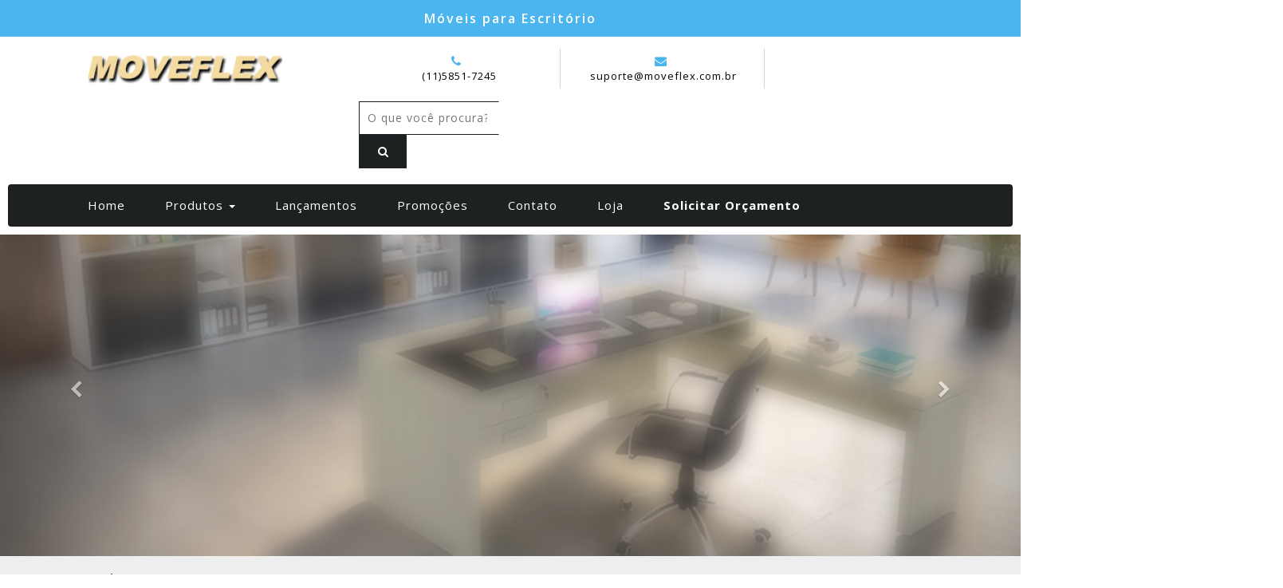

--- FILE ---
content_type: text/html
request_url: https://lojasmoveflex.com.br/solicitar-orcamento
body_size: 37965
content:
<!DOCTYPE html>

<html lang="pt-br">



<head>

	<!-- title>Brindes | Brindes Personalizados | Brindes Promocionais - Aloha Brindes</title -->

		<title>Solicitar Orçamento - Catálogo - Móveis para Escritórios, Estações de Trabalho, Cadeiras e Poltronas</title><meta name="title" content="Contato - Catálogo - Móveis para Escritórios, Estações de Trabalho, Cadeiras e Poltronas"><meta name="description" content="Somos especializados em móveis para escritórios, estações de trabalho e diversos itens para seu ambiente de trabalho."><meta name="keywords" content="móveis para escritórios, estações de trabalho, cadeiras e poltronas, balcão de atendimento"><!-- Global site tag (gtag.js) - Google Analytics >
<script async src="https://www.googletagmanager.com/gtag/js?id=UA-125755115-1"></script>
<script>
  window.dataLayer = window.dataLayer || [];
  function gtag(){dataLayer.push(arguments);}
  gtag('js', new Date());

  gtag('config', 'UA-125755115-1');
</script -->

	<!--/tags -->
	<link rel="canonical" href="https://lojasmoveflex.com.br/solicitar-orcamento"/>

	<meta name="viewport" content="width=device-width, initial-scale=1">

	<meta http-equiv="Content-Type" content="text/html; charset=utf-8" />

	<script>

		/*addEventListener("load", function () {
			setTimeout(hideURLbar, 0);
		}, false);

		function hideURLbar() {
			window.scrollTo(0, 1);
		}*/

	</script>

	<!-- Carrinho -->

	<link href="css/carrinho-acaonet.css" rel="stylesheet">

	<!--//tags -->

	<link href="css/bootstrap.css" rel="stylesheet" type="text/css" media="all" />

	<link href="css/style.css" rel="stylesheet" type="text/css" media="all" />

	<link href="css/font-awesome.css" rel="stylesheet">

	<!--pop-up-box-->

	<link href="css/popuo-box.css" rel="stylesheet" type="text/css" media="all" />

	<!--//pop-up-box-->

	<!-- price range -->

	<link rel="stylesheet" type="text/css" href="css/jquery-ui1.css">

	<!-- fonts -->

	<link href="//fonts.googleapis.com/css?family=Open+Sans:300,300i,400,400i,600,600i,700,700i,800" rel="stylesheet">


		<!-- Start WOWSlider.com HEAD section -->

<link rel="stylesheet" type="text/css" href="engine1/style.css" />

<script type="text/javascript" src="engine1/jquery.js"></script>

<!-- End WOWSlider.com HEAD section -->

</head>

<body>

	<!-- Header -->

		<!-- top-header -->
	<div class="header-most-top">
		<p>Móveis para Escritório</p>
	</div>
	<!-- //top-header -->
	<!-- header-bot-->
	<div class="header-bot">
		<div class="header-bot_inner_wthreeinfo_header_mid">
			<!-- header-bot-->
			<div class="col-md-4 logo_agile">
				<h1>
					<a href="inivio" title="Moveflex"><img src="imagens/logo.png" alt="Moveflex" title="Moveflex"></a>
				</h1>
			</div>
			<!-- header-bot -->
			<div class="col-md-8 header">
				<!-- header lists $TELEFONE_DF  -->
				<ul>

					<li>
							<span class="fa fa-phone" aria-hidden="true"></span> <br> (11)5851-7245					</li>
					<!-- li>
						<span class="fa fa-whatsapp" aria-hidden="true"></span> <br> (11) 99709-5672
					</li -->
					<li>
						<a href="mailto:suporte@moveflex.com.br" title="suporte@moveflex.com.br"><span class="fa fa-envelope" aria-hidden="true"></span> <br> suporte@moveflex.com.br</a>
					</li>

				</ul>
				<!-- //header lists -->
				<!-- search -->
				<div class="agileits_search">
					<form action="pesquisa" method="get">
						<input name="pesquisa" type="search" placeholder="O que você procura?" required="">
						<button type="submit" class="btn btn-default" aria-label="Left Align">
							<span class="fa fa-search" aria-hidden="true"> </span>
						</button>
					</form>
				</div>
				<!-- //search -->
				<!-- cart details -->
				<div class="top_nav_right">
					<div class="wthreecartaits wthreecartaits2 cart cart box_1">

							<div id="carBTN">

								<button class="w3view-cart" type="submit" name="submit" value="" onClick="abrirCarrinho()">

									<i class="fa fa-cart-plus" aria-hidden="true" id="itensCart"></i>
								</button>
							</div>
					</div>
				</div>
				<!-- //cart details -->
				<div class="clearfix"></div>
			</div>
			<div class="clearfix"></div>
		</div>
	</div>
	<!-- shop locator (popup) -->

	<!-- navigation -->
	<div class="ban-top">
		<div class="container">
			<div class="top_nav_left">
				<nav class="navbar navbar-default">
					<div class="container-fluid">
						<!-- Brand and toggle get grouped for better mobile display -->
						<div class="navbar-header">
							<button type="button" class="navbar-toggle collapsed" data-toggle="collapse" data-target="#bs-example-navbar-collapse-1"
							    aria-expanded="false">
								<p style="color: #fff;">MENU</p>
								<span class="sr-only">Menu</span>
								<span class="icon-bar"></span>
								<span class="icon-bar"></span>
								<span class="icon-bar"></span>
							</button>
						</div>
						<!-- Collect the nav links, forms, and other content for toggling -->
						<div class="collapse navbar-collapse menu--shylock" id="bs-example-navbar-collapse-1">
							<ul class="nav navbar-nav menu__list">
								<li>
									<a class="nav-stylehead" href="inicio" title="Home">Home
										<span class="sr-only">(current)</span>
									</a>
								</li>

								<li class="dropdown">
									<a href="#" class="dropdown-toggle nav-stylehead" data-toggle="dropdown" role="button" aria-haspopup="true" aria-expanded="false" title="Produtos">Produtos
										<span class="caret"></span>
									</a>
									<ul class="dropdown-menu multi-column columns-3" style="padding: 1em;">
										<div class="agile_inner_drop_nav_info">
											<div class='col-sm-3 multi-gd-img' style='margin-top:15px;'>

														<ul class='multi-column-dropdown'>
<li style='border: 1px solid;text-align: center;background: #eee;'><a href='produtos?catID=2'>Aparador e Mesa de Centro</a></li>
<li style='border: 1px solid;text-align: center;background: #eee;'><a href='produtos?catID=1'>Armários</a></li>
<li style='border: 1px solid;text-align: center;background: #eee;'><a href='produtos?catID=3'>Balcão de Atendimento</a></li>
<li class="dropdown-submenu" style='border: 1px solid;text-align: center;background: #eee;'>
            												<a class="test" href="#">Cadeiras e Poltronas<span class="caret"></span></a>
            												<ul class="dropdown-menu">
																		<li style='border: 1px solid;text-align: center;background: #eee;' ><a style='color: #000000' href="produtos?catID=5">Cadeiras e Poltronas</a></li><li style='border: 1px solid;text-align: center;background: #eee;'><a style='color: #000000' href="produtos?catID=21">Cadeiras em Tela</a></li><li style='border: 1px solid;text-align: center;background: #eee;'><a style='color: #000000' href="produtos?catID=22">Ergonômica</a></li><li style='border: 1px solid;text-align: center;background: #eee;'><a style='color: #000000' href="produtos?catID=23">Interlocutor</a></li><li style='border: 1px solid;text-align: center;background: #eee;'><a style='color: #000000' href="produtos?catID=24">Executiva e Secretária</a></li><li style='border: 1px solid;text-align: center;background: #eee;'><a style='color: #000000' href="produtos?catID=25">Longarinas</a></li><li style='border: 1px solid;text-align: center;background: #eee;'><a style='color: #000000' href="produtos?catID=26">Poltrona Diretor</a></li><li style='border: 1px solid;text-align: center;background: #eee;'><a style='color: #000000' href="produtos?catID=27">Poltrona Presidente</a></li><li style='border: 1px solid;text-align: center;background: #eee;'><a style='color: #000000' href="produtos?catID=28">Cadeiras em Polipropileno</a></li><li style='border: 1px solid;text-align: center;background: #eee;'><a style='color: #000000' href="produtos?catID=29">Design</a></li> </ul>
          </li><li class="dropdown-submenu" style='border: 1px solid;text-align: center;background: #eee;'>
            												<a class="test" href="#">Estação de Trabalho<span class="caret"></span></a>
            												<ul class="dropdown-menu">
																		<li style='border: 1px solid;text-align: center;background: #eee;' ><a style='color: #000000' href="produtos?catID=4">Estação de Trabalho</a></li><li style='border: 1px solid;text-align: center;background: #eee;'><a style='color: #000000' href="produtos?catID=10">Linha Cadema</a></li><li style='border: 1px solid;text-align: center;background: #eee;'><a style='color: #000000' href="produtos?catID=11">Linha Edge</a></li><li style='border: 1px solid;text-align: center;background: #eee;'><a style='color: #000000' href="produtos?catID=12">Linha Lexus</a></li><li style='border: 1px solid;text-align: center;background: #eee;'><a style='color: #000000' href="produtos?catID=13">Linha Personalité</a></li><li style='border: 1px solid;text-align: center;background: #eee;'><a style='color: #000000' href="produtos?catID=14">Linha Prime</a></li><li style='border: 1px solid;text-align: center;background: #eee;'><a style='color: #000000' href="produtos?catID=15">Linha Prius</a></li><li style='border: 1px solid;text-align: center;background: #eee;'><a style='color: #000000' href="produtos?catID=16">Linha Privilége</a></li><li style='border: 1px solid;text-align: center;background: #eee;'><a style='color: #000000' href="produtos?catID=17">Linha Start</a></li><li style='border: 1px solid;text-align: center;background: #eee;'><a style='color: #000000' href="produtos?catID=18">Linha Unisystem</a></li><li style='border: 1px solid;text-align: center;background: #eee;'><a style='color: #000000' href="produtos?catID=19">Linha Yaris</a></li><li style='border: 1px solid;text-align: center;background: #eee;'><a style='color: #000000' href="produtos?catID=20">Plataformas</a></li> </ul>
          </li><li style='border: 1px solid;text-align: center;background: #eee;'><a href='produtos?catID=6'>Gaveteiros</a></li>
<li style='border: 1px solid;text-align: center;background: #eee;'><a href='produtos?catID=7'>Mesas Diretoria</a></li>
<li class="dropdown-submenu" style='border: 1px solid;text-align: center;background: #eee;'>
            												<a class="test" href="#">Móveis de Aço<span class="caret"></span></a>
            												<ul class="dropdown-menu">
																		<li style='border: 1px solid;text-align: center;background: #eee;' ><a style='color: #000000' href="produtos?catID=8">Móveis de Aço</a></li><li style='border: 1px solid;text-align: center;background: #eee;'><a style='color: #000000' href="produtos?catID=30">Armários de Aço</a></li><li style='border: 1px solid;text-align: center;background: #eee;'><a style='color: #000000' href="produtos?catID=31">Arquivos de Aço</a></li><li style='border: 1px solid;text-align: center;background: #eee;'><a style='color: #000000' href="produtos?catID=32">Bancos para Vestiário</a></li><li style='border: 1px solid;text-align: center;background: #eee;'><a style='color: #000000' href="produtos?catID=33">Estantes de Aço</a></li><li style='border: 1px solid;text-align: center;background: #eee;'><a style='color: #000000' href="produtos?catID=34">Mapotecas de Aço</a></li><li style='border: 1px solid;text-align: center;background: #eee;'><a style='color: #000000' href="produtos?catID=35">Roupeiros de Aço</a></li> </ul>
          </li><li class="dropdown-submenu" style='border: 1px solid;text-align: center;background: #eee;'>
            												<a class="test" href="#">Recepção <span class="caret"></span></a>
            												<ul class="dropdown-menu">
																		<li style='border: 1px solid;text-align: center;background: #eee;' ><a style='color: #000000' href="produtos?catID=43">Recepção </a></li><li style='border: 1px solid;text-align: center;background: #eee;'><a style='color: #000000' href="produtos?catID=44">Poltronas Decorativas </a></li> </ul>
          </li><li class="dropdown-submenu" style='border: 1px solid;text-align: center;background: #eee;'>
            												<a class="test" href="#">Sofás e Puffs <span class="caret"></span></a>
            												<ul class="dropdown-menu">
																		<li style='border: 1px solid;text-align: center;background: #eee;' ><a style='color: #000000' href="produtos?catID=38">Sofás e Puffs </a></li><li style='border: 1px solid;text-align: center;background: #eee;'><a style='color: #000000' href="produtos?catID=39">Sofá Cama </a></li><li style='border: 1px solid;text-align: center;background: #eee;'><a style='color: #000000' href="produtos?catID=40">Puff </a></li><li style='border: 1px solid;text-align: center;background: #eee;'><a style='color: #000000' href="produtos?catID=41">Poltrona Reclinável</a></li><li style='border: 1px solid;text-align: center;background: #eee;'><a style='color: #000000' href="produtos?catID=42">Sofanete</a></li> </ul>
          </li>								</ul>
		</div>
											<div class="clearfix"></div>
										</div>
									</ul>
								</li>
								<li class="">
											<a class="nav-stylehead" href="lancamentos" title="Lançamentos">Lançamentos</a>
										</li>								<li class="">
											<a class="nav-stylehead" href="promocoes" title="Promoções">Promoções</a>
										</li>
								<li class="">
									<a class="nav-stylehead" href="contato" title="Contato">Contato</a>
								</li>
								<li class="">
									<a class="nav-stylehead" href="https://loja.lojasmoveflex.com.br" title="Loja">Loja</a>
								</li>
								<li class="">
									<a class="nav-stylehead" href="solicitar-orcamento" title="Solicitar Orçamento" style="color: #ffffff;"><strong>Solicitar Orçamento</strong></a>
								</li>
							</ul>
						</div>
					</div>
				</nav>
			</div>
		</div>
	</div>

		
<!-- The Modal -->
<div id="carrinhoPop" class="modal" style="overflow: auto;">
<div class="row" style="margin-left: 5%; margin-right:-35%">
		<div class="col-xs-8">
			<div class="panel panel-info">
				<div class="panel-heading">
					<div class="panel-title">
						<div class="row">
							<div class="col-xs-6">
								<h5><span class="glyphicon glyphicon-shopping-cart"></span> Carrinho de compras</h5>
							</div>
							<div style="float:right;margin-right:15;">
								<span class="close"><b><font size="6">&times;</font></b></span>
							</div>
						</div>
					</div>
				</div>
				<div class="panel-body" id="carrinhoProds">
					<!-- div class="row">
						<div class="col-xs-2"><img class="img-responsive" src="http://placehold.it/100x70">
						</div>
						<div class="col-xs-4">
							<h4 class="product-name"><strong>Product name</strong></h4><h4><small>Product description</small></h4>
						</div>
						<div class="col-xs-6">
							<div class="col-xs-6 text-right">
								<h6><strong>25.00 <span class="text-muted">x</span></strong></h6>
							</div>
							<div class="col-xs-4">
								<input type="text" class="form-control input-sm" value="1">
							</div>
							<div class="col-xs-2">
								<button type="button" class="btn btn-link btn-xs">
									<span class="glyphicon glyphicon-trash"> </span>
								</button>
							</div>
						</div>
					</div>
					<hr>
					<div class="row">
						<div class="col-xs-2"><img class="img-responsive" src="http://placehold.it/100x70">
						</div>
						<div class="col-xs-4">
							<h4 class="product-name"><strong>Product name</strong></h4><h4><small>Product description</small></h4>
						</div>
						<div class="col-xs-6">
							<div class="col-xs-6 text-right">
								<h6><strong>25.00 <span class="text-muted">x</span></strong></h6>
							</div>
							<div class="col-xs-4">
								<input type="text" class="form-control input-sm" value="1">
							</div>

							<div class="col-xs-2">
								<button type="button" class="btn btn-link btn-xs">
									<span class="glyphicon glyphicon-trash"> </span>
								</button>
							</div>
						</div>
					</div>
					<hr>
					<div class="row">
						<div class="text-center">
							<div class="col-xs-9">
								<h6 class="text-right">Added items?</h6>
							</div>
							<div class="col-xs-3">
								<button type="button" class="btn btn-default btn-sm btn-block">
									Update cart
								</button>
							</div>
						</div>
					</div -->
					<!--div class="col-md-3">
						<img class='img-responsive' src=imagens/produtos/miniatura/"+ arr[i].miniaturaft +" height='70' width='70'>
							<a href='/2018/produto.php?idProd="+ arr[i].idprod +"'>
								<h4 class='product-name'>
									<strong>
									"+ arr[i].nome +"
									</strong>
								</h4>
							</a>
							<h4>
								<small>
									" + arr[i].codigoprod + "
								</small>
							</h4>
						<div class='col-xs-8'>
							<input type="number" type='text' class='form-control input-sm' value='"+ arr[i].quantidade +"' id='"+ arr[i].idprod +"Quant' min="0" oninput="validity.valid||(value='');">
						</div>
						<div class='col-xs-2'>
							<button type='button' class='btn btn-link btn-xs' onclick='removerProdutoDoCarrinho("+ arr[i].idprod +")'>
								<span class='glyphicon glyphicon-trash'> </span>
							</button>
						</div>
				</div>
				<div class="col-md-3">
						<img class='img-responsive' src=imagens/produtos/miniatura/"+ arr[i].miniaturaft +" height='70' width='70'>
							<a href='/2018/produto.php?idProd="+ arr[i].idprod +"'>
								<h4 class='product-name'>
									<strong>
									"+ arr[i].nome +"
									</strong>
								</h4>
							</a>
							<h4>
								<small>
									" + arr[i].codigoprod + "
								</small>
							</h4>
						<div class='col-xs-8'>
							<input type="number" type='text' class='form-control input-sm' value='"+ arr[i].quantidade +"' id='"+ arr[i].idprod +"Quant' min="0" oninput="validity.valid||(value='');">
						</div>
						<div class='col-xs-2'>
							<button type='button' class='btn btn-link btn-xs' onclick='removerProdutoDoCarrinho("+ arr[i].idprod +")'>
								<span class='glyphicon glyphicon-trash'> </span>
							</button>
						</div>
				</div>
					<div class="col-md-3">
						<img class='img-responsive' src=imagens/produtos/miniatura/"+ arr[i].miniaturaft +" height='70' width='70'>
							<a href='/2018/produto.php?idProd="+ arr[i].idprod +"'>
								<h4 class='product-name'>
									<strong>
									"+ arr[i].nome +"
									</strong>
								</h4>
							</a>
							<h4>
								<small>
									" + arr[i].codigoprod + "
								</small>
							</h4>
						<div class='col-xs-8'>
							<input type="number" type='text' class='form-control input-sm' value='"+ arr[i].quantidade +"' id='"+ arr[i].idprod +"Quant' min="0" oninput="validity.valid||(value='');">
						</div>
						<div class='col-xs-2'>
							<button type='button' class='btn btn-link btn-xs' onclick='removerProdutoDoCarrinho("+ arr[i].idprod +")'>
								<span class='glyphicon glyphicon-trash'> </span>
							</button>
						</div>
				</div>
					<div class="col-md-3">
						<img class='img-responsive' src=imagens/produtos/miniatura/"+ arr[i].miniaturaft +" height='70' width='70'>
							<a href='/2018/produto.php?idProd="+ arr[i].idprod +"'>
								<h4 class='product-name'>
									<strong>
									"+ arr[i].nome +"
									</strong>
								</h4>
							</a>
							<h4>
								<small>
									" + arr[i].codigoprod + "
								</small>
							</h4>
						<div class='col-xs-8'>
							<input type="number" type='text' class='form-control input-sm' value='"+ arr[i].quantidade +"' id='"+ arr[i].idprod +"Quant' min="0" oninput="validity.valid||(value='');">
						</div>
						<div class='col-xs-2'>
							<button type='button' class='btn btn-link btn-xs' onclick='removerProdutoDoCarrinho("+ arr[i].idprod +")'>
								<span class='glyphicon glyphicon-trash'> </span>
							</button>
						</div>
				</div -->

			</div>
				<div class="panel-footer">
					<div class="row text-center">
						<div class="panel-title">
							<div class="col-md-4" style="float: left;">
							<button type="button" class="btn btn-primary btn-sm" onclick="fecharCarrinho()">
								<span class="close">Continue Orçando</span>
							</button>
							</div>
							<div class="col-md-4" style="float: right;">
    						<button type="button" class="btn btn-success btn-block" onclick="fecharCarrinho();location.href='solicitar-orcamento';">
    							Fazer orçamento
    						</button>
							</div>
						</div>
					</div>
				</div>
		</div>
	</div>
  <!-- Modal content >
  <div class="modal-content">
    <span class="close">&times;</span>
    <p>Some text in the Modal..</p>
  </div -->

</div>
	</div>

		<div id="wowslider-container1">

	<div class="ws_images">
		<ul>

			<!--<li><img src="data1/images/banner11.jpg" alt="banner11" title="banner11" id="wows1_13"/></li-->
			<li><img src="data1/images/banner14.jpg" alt="Outubro Rosa" title="Outubro Rosa" id="wows1_16"/></li>

			<li><img src="data1/images/banner15.jpg" alt="Novembro Azul" title="Novembro Azul" id="wows1_17"/></li>

			<!--li><img src="data1/images/banner16.jpg" alt="Necessaire" title="Necessaire" id="wows1_0"/></li>

			<li><img src="data1/images/banner17.png" alt="Bolsas e Mochilas" title="Bolsas e Mochilas" id="wows1_1"/></li>

			<li><img src="data1/images/banner5.jpg" alt="Dia do Motorista" title="Dia do Motorista" id="wows1_7"/></li>

			<li><img src="data1/images/banner6.jpg" alt="Brindes de Final de Ano" title="Brindes de Final de Ano" id="wows1_8"/></li>

			<li><img src="data1/images/banner7.jpg" alt="Dia da Secretária" title="Dia da Secretária" id="wows1_9"/></li>

			<li><img src="data1/images/banner8.jpg" alt="Brindes para Sipat" title="Brindes para Sipat" id="wows1_10"/></li>

			<li><img src="data1/images/banner9.jpg" alt="Dia Internacional da Mulher" title="Dia Internacional da Mulher" id="wows1_11"/></li>

			<li><img src="data1/images/banner10.jpg" alt="Dia das Mães" title="Dia das Mães" id="wows1_12"/></li>		

			<li><img src="data1/images/banner12.jpg" alt="Dia do Professor" title="Dia do Professor" id="wows1_14"/></li>

			<li><img src="data1/images/banner13.jpg" alt="Dia das Crianças" title="Dia das Crianças" id="wows1_15"/></li>
			
			<li><img src="data1/images/banner4.jpg" alt="Dia dos Pais" title="Dia dos Pais" id="wows1_6"/></li-->
		</ul>
		
	</div>
	
</div>

<script type="text/javascript" src="engine1/wowslider.js"></script>

<script type="text/javascript" src="engine1/script.js"></script>
	<!-- //Header -->

	<!-- banner-2 -->

	<!-- //banner-2 -->

	<!-- page -->

	<div class="services-breadcrumb">

		<div class="agile_inner_breadcrumb">

			<div class="container">

				<ul class="w3_short">

					<li>

						<a href="inicio" title="Home">Home</a>

						<i>|</i>

					</li>

					<li>Solicitar Orçamento</li>

				</ul>

			</div>

		</div>

	</div>

	<!-- //page -->

	<!-- contact page -->

	<div class="contact-w3l">

		<div class="container">

			<!-- tittle heading -->

			<h3 class="tittle-w3l">Solicite um Orçamento

				<span class="heading-style">

					<i></i>

					<i></i>

					<i></i>

				</span>

			</h3>

			<div class="row" style="margin-left: 5%; margin-right:-35%">

			<b>Produtos a orçar:</b>

			</div>

			<div class="row" style="margin-left: 5%; margin-right:-35%">



				<div class="col-xs-8">

					<div class="panel panel-info">



						<div class="panel-body" id="carrinhoProdsOrc">



						</div>

					</div>

				</div>

			</div>

			<div class="contact agileits">

				<div class="contact-agileinfo">

					<div class="contact-form wthree">

						<form onsubmit="addAlts();" action="#" method="post" id="formOrc">

							<div class="">

								<input type="text" name="nome" placeholder="Nome*" required="">

							</div>

							<div class="">

								<input class="text" type="text" name="empresa" placeholder="Empresa*" required="">

							</div>

							<div class="">

								<input class="text" type="text" name="telefone" placeholder="Telefone*" required="">

							</div>

							<div class="">

								<input class="text" type="email" name="email" placeholder="E-mail*" required="">

							</div>

							<!-- div class="">

								Tipo de Personalização:*

								<select name="personal">

								  <option value="Silk">Silk</option>

								  <option value="Bordado">Bordado</option>

								  <option value="A Laser">A Laser</option>

								  <option value="Transfer">Transfer</option>

								</select >

								<!-- input class="text" type="email" name="email" placeholder="E-mail" required="" -->

							</div -->
							<input type="hidden" name="personal" value=" " required="">
							<div class="" style="margin-bottom: 15px;">

								Observações:

								<textarea placeholder="Observações" name="observacao"></textarea>

							</div>

							<input type="hidden" id="carrinhoOrcEnv" name="carrinhoOrcEnv">

							<!-- div class="">

								<textarea placeholder="Mensagem" name="mensagem" required=""></textarea>

							</div -->

							<input type="submit" value="Enviar Agora" name="enviar" id="envOrc">

						</form>

					</div>

				</div>

			</div>

			<!-- div class="contact agileits">

				<div class="contact-agileinfo">

					<div class="contact-form wthree">

						<form action="#" method="post">

							<div class="">

								<input type="text" name="nome" placeholder="Nome" required="">

							</div>

							<div class="">

								<input class="text" type="text" name="assunto" placeholder="Assunto" required="">

							</div>

							<div class="">

								<input class="email" type="email" name="email" placeholder="Email" required="">

							</div>

							<div class="">

								<textarea placeholder="Mensagem" name="mensagem" required=""></textarea>

							</div>

							<input type="submit" value="Enviar Agora" name="enviar">

						</form>

					</div>

				</div>

			</div -->

		</div>

	</div>

	<!-- Footer -->

	<div class="footer-top">
		<div class="container-fluid">
			<div class="col-xs-8 agile-leftmk">
				<h2>Receba Nossas Novidades</h2>
				<p>Deixe seu e-mail para que mandemos as novidades!</p>
				<form action="#" method="post">
					<input type="email" placeholder="E-mail" name="email" required="">
					<input type="submit" value="Enviar">
				</form>
				<div class="newsform-w3l">
					<span class="fa fa-envelope-o" aria-hidden="true"></span>
				</div>
			</div>
			<div class="col-xs-4 w3l-rightmk">
				<img src="images/tab3.png" alt="Receba Nossas Novidades" title="Receba Nossas Novidades">
			</div>
			<div class="clearfix"></div>
		</div>
	</div>
	<!-- //newsletter -->
	<!-- footer -->
	<footer>
		<div class="container">
			<!-- footer first section -->
			<!-- //footer first section -->
			<!-- footer second section -->
			<div class="w3l-grids-footer">

				<div class="col-xs-4 offer-footer">
					<div class="col-xs-4 icon-fot">
						<span class="fa fa-phone" aria-hidden="true"></span>
					</div>
					<div class="col-xs-8 text-form-footer">
						<p style="margin-top: 20px;">(11)5851-7245</p>
					</div>
					<div class="clearfix"></div>
				</div>
				<!-- div class="col-xs-4 offer-footer">
					<div class="col-xs-4 icon-fot">
						<span class="fa fa-whatsapp" aria-hidden="true"></span>
					</div>
					<div class="col-xs-8 text-form-footer">
						<p style="margin-top: 20px;">(11) 99709-5672</p>
					</div>
					<div class="clearfix"></div>
				</div -->
				<div class="col-xs-4 offer-footer">
					<div class="col-xs-4 icon-fot">
						<span class="fa fa-envelope" aria-hidden="true"></span>
					</div>
					<div class="col-xs-8 text-form-footer">
						<p style="margin-top: 20px;"><a href="mailto:suporte@moveflex.com.br" title="suporte@moveflex.com.br">suporte@moveflex.com.br</a></p>
					</div>
					<div class="clearfix"></div>
				</div>
				<div class="clearfix"></div>
			</div>
			<!-- //footer second section -->
			<!-- footer third section -->
			<div class="footer-info w3-agileits-info">
				<!-- footer categories -->
				<div class="col-sm-5 address-right">
					<div class="col-xs-6 footer-grids">
						<h3>Algumas Categorias</h3>
						<ul>
							<li>
								<a href="http://catalogo.lojasmoveflex.com.br/produtos?catID=1" title="Armários">Armários</a>
							</li>
							<li>
								<a href="http://catalogo.lojasmoveflex.com.br/produtos?catID=3" title="Balcão de Atendimento">Balcão de Atendimento</a>
							</li>
							<li>
								<a href="http://catalogo.lojasmoveflex.com.br/produtos?catID=5" title="Cadeiras e Poltronas">Cadeiras e Poltronas</a>
							</li>
							
						</ul>
					</div>
					<div class="col-xs-6 footer-grids agile-secomk">
						<ul>
							<li>
								<a href="http://catalogo.lojasmoveflex.com.br/produtos?catID=6" title="Gaveteiros">Gaveteiros</a>
							</li>
							<li>
								<a href="http://catalogo.lojasmoveflex.com.br/produtos?catID=7" title="Mesas Diretoria">Mesas Diretoria</a>
							</li>
							<li>
								<a href="http://catalogo.lojasmoveflex.com.br/produtos?catID=8" title="Móveis de Aço">Móveis de Aço</a>
							</li>
						</ul>
					</div>
					<div class="clearfix"></div>
				</div>
				<!-- //footer categories -->
				<!-- quick links -->
				<div class="col-sm-5 address-right">
					<div class="col-xs-6 footer-grids">
						<h3>Guias de Serviços</h3>
						<ul>
							<li>
								<a href="#" title="Sobre Nós">Sobre Nós</a>
							</li>
							<li>
								<a href="contato" title="Contato">Contato</a>
							</li>
							<li>
								<a href="solicitar-orcamento" title="Orçamento">Orçamento</a>
							</li>
							<li>
								<a href="#" title="SAC">SAC</a>
							</li>
							<li>
								<a href="#" title="Termos de Uso">Termos de Uso</a>
							</li>
							<li>
								<a href="#" title="Política de Privacidade">Politica de Privacidade</a>
							</li>
						</ul>
					</div>
					<div class="col-xs-6 footer-grids">
						<h3>Informações</h3>
						<ul>
							<li>
								<i class="fa fa-phone"></i>(11)5851-7245</li>
							<li>
								<i class="fa fa-envelope-o"></i>
								<a href="mailto:suporte@moveflex.com.br" title="suporte@moveflex.com.br"> suporte@moveflex.com.br </a>
							</li>
						</ul>
					</div>
				</div>
				<!-- //quick links -->
				<!-- social icons -->
				<div class="col-sm-2 footer-grids  w3l-socialmk">
					<h3>Siga-Nos</h3>
					<div class="social">
						<ul>
							<li>
								<a class="icon fb" href="#" title="Facebook" target="_blank">
									<i class="fa fa-facebook"></i>
								</a>
							</li>
							<li>
								<a class="icon tw" href="#" title="Twitter">
									<i class="fa fa-twitter"></i>
								</a>
							</li>
							<li>
								<a class="icon gp" href="#" title="Google+">
									<i class="fa fa-google-plus"></i>
								</a>
							</li>
						</ul>
					</div>
					<!--div class="agileits_app-devices">
						<a href="#">
							<img src="images/tab2.png" alt="Atendimento Online" title="Atendimento Online">
						</a>
						<div class="clearfix"> </div>
					</div-->
				</div>
				<!-- //social icons -->
				<div class="clearfix"></div>
			</div>
			<!-- //footer third section -->

			<!-- //footer fourth section (text) -->
		</div>
	</footer>
	<div class="copy-right" style="background:#4bb5f0;">
		<div class="container">
			<p>&copy; 2026 Todos os direitos reservados à Moveflex | Desenvolvido por <a href="https://www.acaonet.com.br" target="_blank" title="Ação Net" rel="publisher"><img src="images/logoacaonet.png" width="65px" height="20px" alt="Ação Net" title="Ação Net"/></a></p>
		</div>
	</div>

	<!-- //Footer -->



	<!-- js-files -->

	<!-- jquery -->

	<script src="js/jquery-2.1.4.min.js"></script>

	<!-- //jquery -->



	<!-- popup modal (for signin & signup)-->

	<script src="js/jquery.magnific-popup.js"></script>

	<script>

		$(document).ready(function () {

			$('.popup-with-zoom-anim').magnificPopup({

				type: 'inline',

				fixedContentPos: false,

				fixedBgPos: true,

				overflowY: 'auto',

				closeBtnInside: true,

				preloader: false,

				midClick: true,

				removalDelay: 300,

				mainClass: 'my-mfp-zoom-in'

			});



		});

	</script>

	<!-- Large modal -->

	<!-- <script>

		$('#').modal('show');

	</script> -->

	<!-- //popup modal (for signin & signup)-->



	<!-- cart-js -->

	<script src="js/minicart.js"></script>

	<script>

		paypalm.minicartk.render(); //use only unique class names other than paypal1.minicart1.Also Replace same class name in css and minicart.min.js



		paypalm.minicartk.cart.on('checkout', function (evt) {

			var items = this.items(),

				len = items.length,

				total = 0,

				i;



			// Count the number of each item in the cart

			for (i = 0; i < len; i++) {

				total += items[i].get('quantity');

			}



			if (total < 3) {

				alert('The minimum order quantity is 3. Please add more to your shopping cart before checking out');

				evt.preventDefault();

			}

		});

	</script>

	<!-- //cart-js -->



	<!-- password-script -->

	<script>

		window.onload = function () {

			document.getElementById("password1").onchange = validatePassword;

			document.getElementById("password2").onchange = validatePassword;

		}



		function validatePassword() {

			var pass2 = document.getElementById("password2").value;

			var pass1 = document.getElementById("password1").value;

			if (pass1 != pass2)

				document.getElementById("password2").setCustomValidity("Passwords Don't Match");

			else

				document.getElementById("password2").setCustomValidity('');

			//empty string means no validation error

		}

	</script>

	<!-- //password-script -->



	<!-- smoothscroll -->

	<script src="js/SmoothScroll.min.js"></script>

	<!-- //smoothscroll -->



	<!-- start-smooth-scrolling -->

	<script src="js/move-top.js"></script>

	<script src="js/easing.js"></script>

	<script>

		jQuery(document).ready(function ($) {

			$(".scroll").click(function (event) {

				event.preventDefault();



				$('html,body').animate({

					scrollTop: $(this.hash).offset().top

				}, 1000);

			});

		});

	</script>

	<!-- //end-smooth-scrolling -->



	<!-- smooth-scrolling-of-move-up -->

	<script>

		$(document).ready(function () {

			/*

			var defaults = {

				containerID: 'toTop', // fading element id

				containerHoverID: 'toTopHover', // fading element hover id

				scrollSpeed: 1200,

				easingType: 'linear'

			};

			*/

			$().UItoTop({

				easingType: 'easeOutQuart'

			});



		});

		addEventListener("load", function() {

			document.getElementById("carBTN").innerHTML = "";

			document.getElementById("carrinhoProdsOrc").innerHTML = "";

			if(document.cookie.indexOf('carrinho') > -1){

				var json_str = getCookie('carrinho');

				document.getElementById("carrinhoOrcEnv").value = json_str;

				var arr = JSON.parse(json_str);

				var itens = 0;

				if(arr.length > 0){

					// Get the modal



					// When the user clicks on <span> (x), close the modal



					for(var i=0; i<arr.length; i++){

						var div = document.createElement('div');

						div.className = 'row';

						div.id = arr[i].idprod;

					//	div.innerHTML =

					//		"<div class='col-xs-2'><img class='img-responsive' src=imagens/produtos/miniatura/"+ arr[i].miniaturaft +" height='70' width='70'></div><div class='col-xs-4'><a href='produto.php?idProd="+ arr[i].idprod +"'><h4 class='product-name'><strong>"+ arr[i].nome +"</strong></h4></a><h4><small>" + arr[i].codigoprod + "</small></h4></div><div class='col-xs-6'><div class='col-xs-8'><input type=\"number\" type='text' class='form-control input-sm' value='"+ arr[i].quantidade +"' id='"+ arr[i].idprod +"' min=\"0\" oninput=\"validity.valid||(value='');\" disabled></div><!-- div class='col-xs-2'><button type='button' class='btn btn-link btn-xs' onclick='removerProdutoDoCarrinho("+ arr[i].idprod +")'><span class='glyphicon glyphicon-trash'> </span></button></div --></div>";

				div.innerHTML =	"<div class='col-xs-8'><img src='imagens/produtos/miniatura/"+ arr[i].miniaturaft +"' height='70' width='70'></div><div class='clearfix'></div><div class='col-xs-8'><a href='produto?idProd="+ arr[i].idprod +"'><h4 class='product-name'><strong>"+ arr[i].nome +"</strong></h4></a><h4><small>" + arr[i].codigoprod + "</small></h4></div><div class='clearfix'></div><div class='col-xs-8'><b>Quantidade:</b> "+ arr[i].quantidade +"</div><div class='clearfix'></div><div class='col-xs-8'><input type=\"hidden\" id='qteVar"+ arr[i].idprod +"' oninput=\"validity.valid||(value='');\" value='0' min=\"0\"></div>";

						document.getElementById('carrinhoProdsOrc').appendChild(div);

					}



				}else{

					//alert("Nenhum item no carrinho."); envOrc

					//document.getElementById("envOrc").disabled = true;

					document.getElementById("formOrc").action = "javascript: alert(\"Favor adicionar itens ao carrinho antes de enviar um orçamento!\");";

					document.getElementById("carrinhoProdsOrc").innerHTML = "Carrinho vazio";

				}

				for(var i=0; i<arr.length; i++){

					itens = arr[i].quantidade + itens;

				}

				document.getElementById("itensCart").innerHTML = itens;

			}else{

				//alert("Nenhum item no carrinho.");

				document.getElementById("carrinhoProdsOrc").innerHTML = "Carrinho vazio";

				document.getElementById("formOrc").action = "javascript: alert(\"Favor adicionar itens ao carrinho antes de enviar um orçamento!\");";

				//document.getElementById("envOrc").disabled = true;

				document.getElementById("itensCart").innerHTML = "0";

			}

		}, false);

	</script>

	<!-- //smooth-scrolling-of-move-up -->



	<!-- for bootstrap working -->

	<script src="js/bootstrap.js"></script>

	<script src="js/carrinho-acaonet.js">	</script>

	<!-- //for bootstrap working -->

	<!-- //js-files -->

	<script>
$(document).ready(function(){
  $('.dropdown-submenu a.test').on("click", function(e){
    $(this).next('ul').toggle();
    e.stopPropagation();
    e.preventDefault();
  });
});
</script>

</body>



</html>


--- FILE ---
content_type: text/css
request_url: https://lojasmoveflex.com.br/css/style.css
body_size: 110219
content:
/*--

Author: W3layouts

Author URL: http://w3layouts.com

License: Creative Commons Attribution 3.0 Unported

License URL: http://creativecommons.org/licenses/by/3.0/

--*/

html, body{

	margin:0;

	font-size: 100%;

	background: #fff;

	font-family: 'Open Sans', sans-serif;

}

body a {

	text-decoration:none;

	transition:0.5s all;

	-webkit-transition:0.5s all;

	-moz-transition:0.5s all;

	-o-transition:0.5s all;

	-ms-transition:0.5s all;

}

a:hover{

 text-decoration:none;

}

input[type="button"],input[type="submit"]{

	transition:0.5s all;

	-webkit-transition:0.5s all;

	-moz-transition:0.5s all;

	-o-transition:0.5s all;

	-ms-transition:0.5s all;

}



h1,h2,h3,h4,h5,h6{

	margin:0;

    font-family: 'Open Sans', sans-serif;

}

p{

	margin:0;

	letter-spacing:1px;

    font-size:16px;

    line-height: 1.9;

    color:#999;

}

ul{

	margin:0;

	padding:0;

}

label{

	margin:0;

}

/* top-header */

.header-most-top p {

    text-align: center;

    color: #fff;

    font-weight: 600;

    padding: 8px;

    letter-spacing: 2px;

    background: #4bb5f0;

}

/* //top-header */

/*-- header-bottom --*/

/*-- Header Lists --*/

.header ul li {

    display: inline-block;

    width: 32%;

    text-align: center;

    color: #000;

    font-size: 13px;

    padding: 7px 0;

    letter-spacing: 1px;

    border-right: 1px solid rgba(18, 18, 18, 0.18);

}

.header ul li a {

     color: #000;

    text-decoration: none;

}

.header ul li span {

    margin-right: 7px;

    color: #4bb5f0;

    font-size: 15px;

}

.header-right {

    text-align: right;

}

.header-left{

    text-align: left;

}

.header-bot_inner_wthreeinfo_header_mid {

    margin: 0 auto;

    width: 90%;

}

/*-- shop locator --*/

.list_of_cities {

    width: 100%;

    padding: 12px;

    border: 1px solid rgba(47, 47, 47, 0.44);

    color: #4d4d4d;

    font-size: 14px;

    font-family: 'Open Sans', sans-serif;

    letter-spacing: 1px;

}

/*-- //shop locator --*/

/*-- //Header Lists --*/

/*-- search --*/

.agileits_search {

    margin-top: 16px;

    float: left;

    /*width: 100%;*/

}

.agileits_search input[type="search"]{

    outline: none;

    border: 1px solid #191e21;

    background: #fff;

    border-right-color: transparent;

    color: #191e21;

    padding: 10px;

    font-size: 14px;

	float: left;

	width:75%;

	letter-spacing: 1px;

}

.agileits_search .btn-default {

    border: none;

    width:60px;

    height: 42px;

    outline: none;

    box-shadow: none;

    background: #1d2122;

    padding: 0;

    border-radius: inherit;

    -webkit-appearance: none;

    -webkit-transition: .5s all;

    -moz-transition: .5s all;

    transition: .5s all;

}

.agileits_search .btn-default:hover {

	background:#4bb5f0;

}

.agileits_search span {

    color: #fff;

}

#agileinfo_search {

    padding: 9.5px 2px;

}

.agileits-navi_search {

	float: left;

	width: 23%;

}

#agileinfo-nav_search {

    outline: none;

    border: none;

    color: #000;

    font-size: 14px;

    background: #f3f3f3;

	padding:15px 10px;

	width:100%;

	letter-spacing: 1px;

}

/*-- //search --*/

/*-- logo --*/

.logo_agile {

    text-align: center;

}

.logo_agile span {

    color: #4bb5f0;

}

.logo_agile h1 a {

    color: #000;

    font-size: 38px;

	font-style: italic;

	text-decoration: none;

}

.logo_agile h1 a:hover {

  text-decoration:none;

}

.header-left img {

    width: 73%;

}

.header-bot {

    padding: 15px 0 20px;

}

/*-- //logo --*/

/*-- model_signin --*/

.modal-body.modal-body-sub_agile input[type="text"], .modal-body.modal-body-sub_agile input[type="email"], .modal-body.modal-body-sub_agile input[type="password"] {

    font-size: 14px;

    letter-spacing: 1px;

    color: #777;

    padding: 10px 0;

    border: 0;

    width: 100%;

    border-bottom: 1px solid #dcdcdc;

    background: none;

    -webkit-appearance: none;

    outline: none;

    margin-bottom: 20px;

}

.modal-body.modal-body-sub_agile input[type="submit"] {

    border: none;

    padding: 10px 40px;

    font-size: 14px;

    outline: none;

    text-transform: uppercase;

    margin: 0;

    font-weight: 700;

    letter-spacing: 1px;

    background: #1d2122;

    color: #fff;

    margin: 20px 0;

}

.modal-body.modal-body-sub_agile input[type="submit"]:hover{

   background: #000;

}

h3.agileinfo_sign {

    font-size: 33px;

    font-weight: 700;

    text-transform: uppercase;

    letter-spacing: 1px;

    margin-bottom: 20px;

    text-align: center;

    color: #4bb5f0;

}

h3.agileinfo_sign span {

    font-weight:300;

}

.modal-content {

    position: relative;

}

.main-mailposi span {

    position: absolute;

    font-size: 150px;

    color: #e8e8e8;

    opacity: .4;

    right: 7%;

    transform: rotate(-35deg);

    -ms-transform: rotate(-35deg);

    -webkit-transform: rotate(-35deg);

}

/* placeholder */

.modal-body.modal-body-sub_agile ::-webkit-input-placeholder{

	color:#212121 !important;

}

/* //placeholder */

.modal-body.modal-body-sub_agile p a {

    color: #4bb5f0;

}

.modal-body.modal-body-sub_agile p {

    line-height: 2em;

    color: #000;

    font-size: 15px;

    margin-bottom: 20px;

}

.modal-body.modal-body-sub_agile {

    padding:0 2em 2em;

    margin-top: 1em;

}

/*-- //model_signin --*/

/*-- navigation --*/

.navbar-default {

    background: none;

    border: none;

    min-height: inherit;

    margin: 0;

  /*  float: right;*/

}

.navbar-default .navbar-nav > .active > a, .navbar-default .navbar-nav > .active > a:hover, .navbar-default .navbar-nav > .active > a:focus {

    background: none;

}

.navbar-default .navbar-nav > .open > a, .navbar-default .navbar-nav > .open > a:hover, .navbar-default .navbar-nav > .open > a:focus {

    color: #555;

    background: none;

}

.navbar-nav > li {

    margin: 0 9px;

}

.navbar-nav > li > a {

    padding: 15px 16px;

}

.navbar-collapse {

    padding-right: 0;

    padding-left: 0;

}

.navbar-nav > li > a {

    line-height: inherit;

}

a.nav-stylehead {

    letter-spacing: 1px;

    color: #000;

    font-size: 15px;

}

.navbar-default .navbar-nav > .active > a, .navbar-default .navbar-nav > .active > a:hover, .navbar-default .navbar-nav > .active > a:focus{

    color: #4bb5f0;

}

.navbar-default .navbar-nav > li > a:hover, .navbar-default .navbar-nav > li > a:focus {

    color: #4bb5f0;

}

.navbar-default .navbar-nav > li > a {

    color: #fff;

}

.navbar-default .navbar-nav > li > ul {

    background: #fff;
	color:#000;

}

.navbar-default .navbar-nav > li > ul > li {

    background: #fff;
	color:#000;

}

.agile_short_dropdown {

    border-radius: 0;

    background: #ffffff;

    text-align: center;

	padding:0;

	border: none;

}

.agile_short_dropdown li a {

    color: #545454;

    font-size: 13px;

    padding: .8em 0;

    border-bottom: 1px solid #ececef;

    letter-spacing: 1px;

}

.agile_short_dropdown > li > a:hover {

    text-decoration: none;

    background-color: transparent;

    color:#4bb5f0;

}

.multi-gd-img img {

    margin-top: 60px;

}

.dropdown-submenu {
    position: relative;
}

.dropdown-submenu .dropdown-menu {
    top: 0;
    left: 100%;
    margin-top: -1px;
}

/*-- navigation-dropdown --*/


ul.multi-column-dropdown li {

    list-style-type: none;

    line-height: 2.5em;

}

ul.multi-column-dropdown li a {

    text-decoration:none;

    font-size: 0.9em;

    color: #545454;

    letter-spacing: 1px;

}

ul.multi-column-dropdown li a:hover{

	color:#4bb5f0;

}

.dropdown-menu > .active > a, .dropdown-menu > .active > a:hover, .dropdown-menu > .active > a:focus {

    background-color: #4bb5f0;

}

/*-- //navigation-dropdown --*/

/* //navigation */

/*-- cart details--*/

.top_nav_right {

    float: right;

    width: 20%;

}

.box_1 {

    text-align: center;

    margin-top: 14px;

}

a.simpleCart_empty {

    color: #fff;

    font-size: 13px;

    text-decoration: none;

    text-align: center;

    display: block;

}

button.w3view-cart {

    outline: none;

    border: none;

    background: #4bb5f0;

    width: 100%;

    height: 44px;

    font-size: 23px;

    color: #fff;

}

/*-- //cart details--*/

/*-- //header-bottom --*/

/*-- banner --*/

.ban-top {

    border: 1px solid rgba(0, 0, 0, 0.22);

    margin: 0 10px 10px 10px;

    border-radius: 4px;

	background: #1d2122;

}

.dropdown-menu.columns-3 {

    min-width:999px;

    padding: 30px 30px;

}

.multi-gd-img img{

	width:100%;

}

.carousel-caption {

    position: inherit;

    min-height:600px;

    padding-top:26em;

}

/*-- carousel-slider --*/

.carousel .item{

	background:-webkit-linear-gradient(rgba(23, 22, 23, 0.2), rgba(23, 22, 23, 0.5)), url(../images/banner1.jpg) no-repeat;

	background:-moz-linear-gradient(rgba(23, 22, 23, 0.2), rgba(23, 22, 23, 0.5)), url(../images/banner1.jpg) no-repeat;

	background:-ms-linear-gradient(rgba(23, 22, 23, 0.2), rgba(23, 22, 23, 0.5)), url(../images/banner1.jpg) no-repeat;

	background:linear-gradient(rgba(23, 22, 23, 0.2), rgba(23, 22, 23, 0.5)), url(../images/banner1.jpg) no-repeat;

	background-size:cover;

}

.carousel .item.item2{

	background:-webkit-linear-gradient(rgba(23, 22, 23, 0.2), rgba(23, 22, 23, 0.5)), url(../images/banner2.jpg) no-repeat;

	background:-moz-linear-gradient(rgba(23, 22, 23, 0.2), rgba(23, 22, 23, 0.5)), url(../images/banner2.jpg) no-repeat;

	background:-ms-linear-gradient(rgba(23, 22, 23, 0.2), rgba(23, 22, 23, 0.5)), url(../images/banner2.jpg) no-repeat;

	background:linear-gradient(rgba(23, 22, 23, 0.2), rgba(23, 22, 23, 0.5)), url(../images/banner2.jpg) no-repeat;

	background-size:cover;

}

.carousel .item.item3{

	background:-webkit-linear-gradient(rgba(23, 22, 23, 0.2), rgba(23, 22, 23, 0.5)), url(../images/banner3.jpg) no-repeat;

	background:-moz-linear-gradient(rgba(23, 22, 23, 0.2), rgba(23, 22, 23, 0.5)), url(../images/banner3.jpg) no-repeat;

	background:-ms-linear-gradient(rgba(23, 22, 23, 0.2), rgba(23, 22, 23, 0.5)), url(../images/banner3.jpg) no-repeat;

	background:linear-gradient(rgba(23, 22, 23, 0.2), rgba(23, 22, 23, 0.5)), url(../images/banner3.jpg) no-repeat;

	background-size:cover;

}

.carousel .item.item4{

	background:-webkit-linear-gradient(rgba(23, 22, 23, 0.2), rgba(23, 22, 23, 0.5)), url(../images/banner4.jpg) no-repeat;

	background:-moz-linear-gradient(rgba(23, 22, 23, 0.2), rgba(23, 22, 23, 0.5)), url(../images/banner4.jpg) no-repeat;

	background:-ms-linear-gradient(rgba(23, 22, 23, 0.2), rgba(23, 22, 23, 0.5)), url(../images/banner4.jpg) no-repeat;

	background:linear-gradient(rgba(23, 22, 23, 0.2), rgba(23, 22, 23, 0.5)), url(../images/banner4.jpg) no-repeat;

	background-size:cover;

}

.carousel .item.item5{

	background:-webkit-linear-gradient(rgba(23, 22, 23, 0.2), rgba(23, 22, 23, 0.5)), url(../images/banner5.jpg) no-repeat;

	background:-moz-linear-gradient(rgba(23, 22, 23, 0.2), rgba(23, 22, 23, 0.5)), url(../images/banner5.jpg) no-repeat;

	background:-ms-linear-gradient(rgba(23, 22, 23, 0.2), rgba(23, 22, 23, 0.5)), url(../images/banner5.jpg) no-repeat;

	background:linear-gradient(rgba(23, 22, 23, 0.2), rgba(23, 22, 23, 0.5)), url(../images/banner5.jpg) no-repeat;

	background-size:cover;

}

.carousel .item.item6{

	background:-webkit-linear-gradient(rgba(23, 22, 23, 0.2), rgba(23, 22, 23, 0.5)), url(../images/banner6.jpg) no-repeat;

	background:-moz-linear-gradient(rgba(23, 22, 23, 0.2), rgba(23, 22, 23, 0.5)), url(../images/banner6.jpg) no-repeat;

	background:-ms-linear-gradient(rgba(23, 22, 23, 0.2), rgba(23, 22, 23, 0.5)), url(../images/banner6.jpg) no-repeat;

	background:linear-gradient(rgba(23, 22, 23, 0.2), rgba(23, 22, 23, 0.5)), url(../images/banner6.jpg) no-repeat;

	background-size:cover;

}

.carousel .item.item7{

	background:-webkit-linear-gradient(rgba(23, 22, 23, 0.2), rgba(23, 22, 23, 0.5)), url(../images/banner7.jpg) no-repeat;

	background:-moz-linear-gradient(rgba(23, 22, 23, 0.2), rgba(23, 22, 23, 0.5)), url(../images/banner7.jpg) no-repeat;

	background:-ms-linear-gradient(rgba(23, 22, 23, 0.2), rgba(23, 22, 23, 0.5)), url(../images/banner7.jpg) no-repeat;

	background:linear-gradient(rgba(23, 22, 23, 0.2), rgba(23, 22, 23, 0.5)), url(../images/banner7.jpg) no-repeat;

	background-size:cover;

}

.carousel .item.item8{

	background:-webkit-linear-gradient(rgba(23, 22, 23, 0.2), rgba(23, 22, 23, 0.5)), url(../images/banner8.jpg) no-repeat;

	background:-moz-linear-gradient(rgba(23, 22, 23, 0.2), rgba(23, 22, 23, 0.5)), url(../images/banner8.jpg) no-repeat;

	background:-ms-linear-gradient(rgba(23, 22, 23, 0.2), rgba(23, 22, 23, 0.5)), url(../images/banner8.jpg) no-repeat;

	background:linear-gradient(rgba(23, 22, 23, 0.2), rgba(23, 22, 23, 0.5)), url(../images/banner8.jpg) no-repeat;

	background-size:cover;

}



.carousel-caption h2, .carousel-caption h3 {

    font-size: 5em;

    font-weight: 600;

    letter-spacing: 0px;

    text-transform: uppercase;

    text-shadow: 3px 8px 2px rgb(12, 12, 12);

    background: rgba(0, 0, 0, 0.34);

    padding: 35px 0;

}

.carousel-caption h2 span, .carousel-caption h3 span{

    font-weight: 800;

    color: #4bb5f0;

}

.carousel-caption p {

    letter-spacing: 5px;

    font-size: 24px;

    color: #fff;

    margin: 20px 0;

}

.carousel-caption p span{

	font-size: 40px;

	letter-spacing: 0px;

	font-weight:600;

}

.codes.agileitsbg3 {

    background: #3498DB;

    padding-bottom: 10em;

}

.codes.agileitsbg4 {

    background: #2ECC71 ;

    padding-bottom: 10em;

}

.carousel.slide.grid_3.grid_4 {

    border-top: 10px solid #3ACFD5;

    border-bottom: 10px solid #3a4ed5;

    -webkit-box-sizing: border-box;

    -moz-box-sizing: border-box;

    box-sizing: border-box;

    background-position: 0 0, 100% 0;

    background-repeat: no-repeat;

    -webkit-background-size: 10px 100%;

    -moz-background-size: 10px 100%;

    background-size: 10px 100%;

    background-image: url([data-uri]Ã¢â‚¬Â¦0iMSIgaGVpZ2h0PSIxIiBmaWxsPSJ1cmwoI2xlc3NoYXQtZ2VuZXJhdGVkKSIgLz48L3N2Zz4=),url([data-uri]Ã¢â‚¬Â¦0iMSIgaGVpZ2h0PSIxIiBmaWxsPSJ1cmwoI2xlc3NoYXQtZ2VuZXJhdGVkKSIgLz48L3N2Zz4=);

    background-image: -webkit-linear-gradient(top, #3acfd5 0%, #3a4ed5 100%), -webkit-linear-gradient(top, #3acfd5 0%, #3a4ed5 100%);

    background-image: -moz-linear-gradient(top, #3acfd5 0%, #3a4ed5 100%), -moz-linear-gradient(top, #3acfd5 0%, #3a4ed5 100%);

    background-image: -o-linear-gradient(top, #3acfd5 0%, #3a4ed5 100%), -o-linear-gradient(top, #3acfd5 0%, #3a4ed5 100%);

    background-image: linear-gradient(to bottom, #3acfd5 0%, #3a4ed5 100%), linear-gradient(to bottom, #3acfd5 0%, #3a4ed5 100%);

}

.carousel-indicators {

    bottom: 4%;

}

/*-- carousel-slider --*/

/*-- banner-button --*/

.button2 {

    display: inline-block;

    vertical-align: middle;

    -webkit-transform: perspective(1px) translateZ(0);

    transform: perspective(1px) translateZ(0);

    box-shadow: 0 0 1px transparent;

    background: #1d2122;

    border-radius: 4px;

    color: #fff;

    letter-spacing: 2px;

    padding: 11px 27px;

    margin-top: 5em;

}

.button2:hover, .button2:focus{

    background: #4bb5f0;

    color:#fff;

}

/*-- //banner-button --*/

/*-- //banner --*/

/*-- top products --*/

.product_list_header {

    float: right;

}

.snipcart-details {

    width: 77%;

    margin: 0 auto;

}

.btn-danger.my-cart-btn:focus {

    outline: none;

}

.snipcart-details input.button {

    font-size: 13px;

    color: #fff;

    background: #1d2122;

    text-decoration: none;

    position: relative;

    border: none;

    border-radius: 0;

    width: 100%;

    text-transform: uppercase;

    padding: 13px;

    outline: none;

    letter-spacing: 1px;

    font-weight: 600;

}

.snipcart-details input.button:hover{

    background: #000;

}

.product_list_header input.button {

    color: #fff;

    font-size: 14px;

    outline: none;

    text-transform: capitalize;

    padding: .5em 2.5em .5em 1em;

    border: 1px solid #fe9126;

    margin: .35em 0 0;

    background: url(../images/cart.png) no-repeat 116px 9px;

}

#PPminicartk form {

    width: 590px !important;

	padding: 10px 20px 40px !important;

	max-height:450px !important;

}

#PPminicartk ul {

    width: 548px !important;

}

#PPminicartk .minicartk-item a {

    color: #212121 !important;

    font-size: 1em;

    display: block;

    margin-bottom: .5em;

    text-transform: capitalize;

}

#PPminicartk .minicartk-item {

    min-height:60px !important;

}

#PPminicartk .minicartk-attributes li {

    color: #999;

}

#PPminicartk .minicartk-remove {

    background: #3399cc !important;

    border: 1px solid #3399cc !important;

	opacity: 1 !important;

	outline:none;

}

#PPminicartk .minicartk-submit {

    color: #fff !important;

    background: #1d2122 !important;

    padding: 0 10px !important;

    font-size: 15px;

    letter-spacing: 1px;

    text-decoration: none;

    -webkit-transition: 0.5s all;

    -moz-transition: 0.5s all;

    -o-transition: 0.5s all;

    -ms-transition: 0.5s all;

    transition: 0.5s all;

    bottom: -25px!important;

    right: 0 !important;

    border: 1px solid #1d2122!important;

    border-radius: 0px!important;

    text-shadow: none!important;

}

#PPminicartk .minicartk-subtotal {

    padding-left: 25px !important;

	bottom: -17px !important;

}

#PPminicartk {

    left: 44% !important;

}

.minicartk-showing #PPminicartk form{

    overflow-x: hidden;

    overflow-y: auto;

}

#PPminicartk .minicartk-footer {

    position: relative;

	width: 80%;

}

.product-men {

    margin-top: 2em;

}

.men-pro-item {

    position: relative;

}

.men-thumb-item {

    position: relative;

}

#PPminicartk .minicartk-submit img {

    vertical-align: middle;

    padding: 4px 0 0 2px;

    display: none;

}



/*-- effect on products --*/

.men-cart-pro {

    bottom: 0;

    left: 0;

    margin: auto;

    opacity: 0;

    overflow: hidden;

    position: absolute;

    right: 0;

    text-align: center;

    top: 0;

    transition: all 0.5s ease-out 0s;

    visibility: hidden;

}

.product-men:nth-child(3) .product-new-top {

    background: #FFC107;

}

.product-men:nth-child(4) .product-new-top {

    background: #219ff3;

}

.product-new-top {

    background: #fc636b;

    color: #fff;

    right: 0;

    position: absolute;

    top: 0;

    width: 45px;

    font-size: 13px;

    height: 45px;

    text-align: center;

    border-radius: 50%;

    line-height: 3.3;

}

.inner-men-cart-pro {

    height: 100%;

    position: relative;

    width: 100%;

    transition: all 0.5s ease-out 0s;

}

.inner-men-cart-pro ul {

    left: 0;

    margin: -60px 0 0;

    padding: 0;

    position: absolute;

    top: 45%;

    width: 100%;

    transition: all 0.5s ease-out 0s;

}

.inner-men-cart-pro .link-product-add-cart {

    width: 100%;

    bottom: -40px;

    left: 0;

    position: absolute;

    transition: all 0.5s ease-out 0s;

}

.link-product-add-cart {

    background:#4bb5f0;

    color: #fff;

    display: inline-block;

    height: 40px;

    line-height: 40px;

    text-transform: uppercase;

    transition: all 0.5s ease-out 0s;

}

.inner-men-cart-pro > ul > li {

    display: inline-block;

}

.inner-men-cart-pro ul li a {

    color: #fff;

    transition: all 0.5s ease-out 0s;

    display: block;

    width: 40px;

    height: 40px;

    text-align: center;

}

.men-thumb-item:hover {

    cursor: pointer;

}

.men-thumb-item:hover::before {

    opacity: 1;

    visibility: visible;

}

.men-thumb-item:hover .men-cart-pro {

    opacity: 1;

    visibility: visible;

}

.men-thumb-item:hover .inner-men-cart-pro ul {

    margin: 20px 0 0;

}

.inner-men-cart-pro ul li a:hover {

    background: #ffc229 none repeat scroll 0 0;

}

.inner-men-cart-pro .link-product-add-cart {

    width: 100%;

    top: 0;

   /* left: 17%;*/

    margin: 0 auto;

    position: absolute;

    transition: all 0.5s ease-out 0s;

}

.men-thumb-item:hover .inner-men-cart-pro .link-product-add-cart {

    top: 73%;

}

.link-product-add-cart:hover {

    background: #000;

    color: #fff;

}

/*-- //effect on products --*/

/*-- product left --*/

.ads-list {

	width:33.333%;

	float:left;

}

.select-box {

    background: rgba(255, 76, 76, 0.66);

    padding: 30px 30px;

    margin: 40px 0;

    border-radius: 6px;

    -webkit-border-radius: 6px;

    -moz-border-radius: 6px;

    -ms-border-radius: 6px;

    -o-border-radius: 6px;

}

.ads-list label {

	display: block;

    font-size: 14px;

    font-weight: 400;

    color: #000;

    margin-bottom: 6px;

}

.ads-list select {

	width: 70%;

    outline: none;

    color: #000;

    font-size: 15px;

    border: 1px solid #eee;

    padding: 7px 8px;

}

.btn-group.bootstrap-select.show-tick button {

    padding: 8px 10px;

}

.bootstrap-select:not([class*="col-"]):not([class*="form-control"]):not(.input-group-btn) {

    width: 260px;

}

#custom-search-input {

    padding: 3px;

    border: solid 1px #D1E0EE;

    border-radius: 0;

    -webkit-border-radius: 0px;

    -moz-border-radius: 0px;

    -ms-border-radius: 0px;

    -o-border-radius: 0px;

    background-color: #fff;

    width: 80%;

    color: #000;

}



#custom-search-input input{

    border: 0;

    box-shadow: none;

}



#custom-search-input button{

    margin: 2px 0 0 0;

    background: none;

    box-shadow: none;

    border: 0;

    color: #666666;

    padding: 0 8px 0 10px;

    border-left: solid 1px #ccc;

}



#custom-search-input button:hover{

    border: 0;

    box-shadow: none;

    border-left: solid 1px #ccc;

}



#custom-search-input .glyphicon-search{

    font-size: 23px;

}

.input-lg {

    height: 29px;

    padding: 0px 10px;

    font-size: 15px;

    line-height: 1.3333333;

    border-radius: 0;

    -webkit-border-radius: 0px;

    -moz-border-radius: 0px;

    -ms-border-radius: 0px;

    -o-border-radius: 0px;

}

#custom-search-input .glyphicon-search {

    font-size: 16px;

}

.btn-default {

    border-color: #D1E0EE;

}

.btn {

    display: inline-block;

}

.search-hotel input[type="search"] {

  background:#fff;

  border: none;

  width: 81%;

  outline: none;

  padding: 11px 10px 10px 10px;

  font-size: 13px;

  color: #c4c4c4;

}

.search-hotel form input[type="submit"]{

  background: url(../images/search.png) no-repeat 13px 11px #1d2122;

  width: 44px;

  height: 39px;

  border: none;

  padding:0;

  margin-top: 0;

  }

.search-grid-left{

  padding: 15px;

  background:#f5f4f0;

}

  h3.agileits-sear-head {

    color: #4bb5f0;

    margin-bottom: 20px;

    font-size: 21px;

}

.search-hotel{

    padding: 15px 0;

    border-bottom: 1px solid #e5e3db;

}

/*-- Slider range --*/

ul.dropdown-menu6 ,ul.dropdown-menu5{

margin:0;

position:relative;

}

ul.dropdown-menu6 li {

list-style:none;

}

ul.dropdown-menu6 li p{

width:100%;

}

span.amount{

color:#ffffff;

font-size:16px;

}

input#amount,input#amount1 {

  font-size: 13px;

  outline: none;

  background: none;

  word-spacing: 1em;

  color: #000 !important;

  position: absolute;

  left: 0%;

  top: -27px;

  margin-top: -10px;

}

.range,.w3-brand-select,.w3ls-featured-ads{

    padding: 25px 0 30px 0;

    border-bottom: 1px solid #e5e3db;

}

.side-bar {

    background-color: #F9F9F9;

	padding: 25px 15px;

}

/*-- //Slider range --*/

/*-- check input --*/

.left-side ul li {

    display: inline-block;

    width: 100%;

    margin-bottom: 6px;

}

input.checked {

    display: inline-block;

    margin: 0;

    cursor: pointer;

}

.left-side ul li span {

    font-size: 13px;

    color: #000;

    letter-spacing: 1px;

    margin-left: 3px;

    vertical-align: top;

}

.left-side{

    margin-top: 18px;

}

/*-- //check input --*/

/*-- customer --*/

.customer-rev ul li i {

    color: #FFC107;

}

.customer-rev ul li {

   list-style: none;

}

.customer-rev ul li a span {

    color: #000;

    font-weight: normal;

    font-size: 14px;

    margin-left: 8px;

}

/*-- //customer --*/

/*-- special deals --*/

.img-deal1 {

    padding: 0 .5em;

    margin-top: 10px;

}

.img-deal1 h3 {

    color: #000;

    font-size: 16px;

    margin-bottom: 10px;

}

.img-deal1 a{

    font-size: 18px;

    color: #d60404;

}

.special-sec1:nth-child(3), .special-sec1:nth-child(5) {

    margin: 15px 0;

}

/*-- //special deals --*/

/*-- //product left --*/

/*-- product right --*/

/*-- nuts --*/

.product-sec1 {

    box-shadow: 0px 0px 15px 0px #D6D6D6;

    padding: 30px 20px;

    margin-bottom: 14px;

}

h3.heading-tittle {

    text-align: center;

    color: #000;

    font-size: 35px;

    font-weight: 600;

    letter-spacing: 1px;

}

.men-thumb-item {

    text-align: center;

}

.item-info-product {

    margin-top: 40px;

    text-align: center;

}

.item-info-product h4 a {

    color: #000;

    font-size: 17px;

    letter-spacing: 1px;

}

.info-product-price {

    margin: 12px 0;

}

span.item_price {

    font-size: 18px;

    color: #d60404;

}

.info-product-price del {

    font-weight: 300;

    margin-left: 13px;

    font-size: 15px;

}

.product-sec1.product-sec2{

    background: url(../images/bg1.jpg)no-repeat 0px 0px;

    background-attachment: fixed;

    background-size: cover;

    -webkit-background-size: cover;

    -o-background-size: cover;

    -moz-background-size: cover;

    -ms-background-size: cover;

    position: relative;

}

.effect-bg {

    margin-top: 40px;

}

.effect-bg h3 {

    color: #fff;

    font-size: 47px;

    letter-spacing: 3px;

    font-weight: 600;

}

.effect-bg h6 {

    font-size: 18px;

    letter-spacing: 2px;

    margin: 18px 0;

    color: #fff;

}

.effect-bg p {

    color: #000;

}

h3.w3l-nut-middle {

    position: absolute;

    right: 30%;

    bottom: 46%;

    font-size: 35px;

    font-weight: 800;

    color: rgba(10, 10, 10, 0.38);

    transform: rotate(-64deg);

    -ms-transform: rotate(-64deg); /* IE 9 */

    -webkit-transform: rotate(-64deg);

}

/*-- //nuts --*/

.ads-grid, footer, .contact-w3l, .w3_wthree_agileits_icons, .typo, .faqs-w3l, .terms-of-use, .welcome, .about, .banner-bootom-w3-agileits, .privacy {

    padding: 5em 0;

}

/*-- tittle heading --*/

h3.tittle-w3l {

    color: #000;

    font-size: 3em;

    text-align: center;

    margin-bottom: 50px;

    position: relative;

    padding-bottom: 20px;

}

span.heading-style {

    position: absolute;

    width: 100%;

    left: 0;

    bottom: -4px;

    z-index: 1;

    line-height: 0px;

}

.heading-style i {

    display: inline-block;

    width: 10px;

    height: 10px;

    background-color: #4bb5f0;

    margin: 0 -4px;

    -ms-transform: rotate(45deg);

    -webkit-transform: rotate(45deg);

    transform: rotate(45deg);

}

.heading-style i:nth-child(2) {

    width: 12px;

    height: 12px;

    background-color: #1d2122;

}

h3.tittle-w3l:after {

    content: "";

    background-color: rgba(0, 0, 0, 0.33);

    position: absolute;

    bottom: 0px;

    right: 41.5%;

    width: 200px;

    height: 1px;

    background-position: 0px 0px;

}

/*-- //tittle heading --*/

/*-- //product right --*/



/*-- special-offers --*/

.nbs-flexisel-container {

	position: relative;

	max-width: 100%;

}

.nbs-flexisel-ul {

	position: relative;

	width: 9999px;

	list-style-type: none;

}

.nbs-flexisel-inner {

	overflow: hidden;

	width:90%;

	margin: 0 auto;

}

.nbs-flexisel-item {

	float: left;

	position: relative;

	line-height: 0px;

}

.nbs-flexisel-item > img {

	cursor: pointer;

	position: relative;

}



.nbs-flexisel-container {

	position: relative;

	max-width: 100%;

}

.nbs-flexisel-ul {

	position: relative;

	width: 9999px;

	list-style-type: none;

}

.nbs-flexisel-inner {

	overflow: hidden;

	width:90%;

	margin: 0 auto;

}

.nbs-flexisel-item {

	float: left;

	position: relative;

	line-height: 0px;

}

.nbs-flexisel-item > img {

	cursor: pointer;

	position: relative;

}

/*---- Navigation ---*/

.nbs-flexisel-nav-left, .nbs-flexisel-nav-right {

	width:32px;

	height:32px;

	position: absolute;

	cursor: pointer;

	z-index: 100;

}

.nbs-flexisel-nav-left {

	left: 0px;

	background: url(../images/left.png) no-repeat -0px 0px;

}

.nbs-flexisel-nav-right {

	right: 0px;

	background: url(../images/right.png) no-repeat -0px 0px ;

}



.featured-section {

    padding-bottom: 5em;

}

.product-name-w3l h4 a {

    color: #000;

    font-size: 20px;

}

.w3l-pricehkj {

    margin: 13px 0 20px;

}

.w3l-pricehkj h6{

    color: #4bb5f0;

    font-size: 21px;

}

.w3l-pricehkj p {

    color: #38393a;

    font-size: 15px;

    border: 1px solid rgba(0, 0, 0, 0.23);

    padding: 5px 0;

    margin-top: 10px;

    padding-left: 10px;

}

.product-name-w3l .snipcart-details {

    width: 100%;

}

.product-name-w3l .snipcart-details input.button {

    padding: 20px 0;

}

.w3l-specilamk {

    border: 1px solid #CACACA;

    padding: 20px;

    margin: 0 10px;

}

.speioffer-agile {

    text-align: center;

}

.product-name-w3l {

    margin-top: 20px;

}

/*-- //special-offers --*/



/*-- newsletter --*/

.footer-top input[type="email"] {

    display: inline-block;

    background: #f5f5f5;

    border: none;

    width:72%;

    outline: none;

    padding: 14px;

    font-size: 17px;

    color: #000;

    letter-spacing: 1px;

}

.footer-top input[type="submit"] {

    outline: none;

    color: #FFFFFF;

    padding: 14px;

    font-size: 17px;

    letter-spacing: 1px;

    width: 18%;

    background: #4bb5f0;

    border: none;

    -webkit-transition: 0.5s all;

    -moz-transition: 0.5s all;

    -o-transition: 0.5s all;

    -ms-transition: 0.5s all;

    transition: 0.5s all;

}

.footer-top input[type="submit"]:hover{

	background:#1d2122;

	-webkit-transition: 0.5s all;

    -moz-transition: 0.5s all;

    -o-transition: 0.5s all;

    -ms-transition: 0.5s all;

    transition: 0.5s all;

}

.footer-top {

    background: rgb(28, 34, 36);

}

.agile-leftmk {

    padding: 4em 0 3em 3em;

    position: relative;

}

.footer-top h2 {

    font-size: 34px;

    letter-spacing: 1px;

    color: #fff;

    font-weight: 600;

}

.footer-top p {

    font-size: 18px;

    color: #fff;

    margin:15px 0 40px;

}

.newsform-w3l span {

    position: absolute;

    font-size: 150px;

    color: #888686;

    opacity: .3;

    right: 8%;

    top: 7%;

    transform: rotate(-31deg);

    -ms-transform: rotate(-31deg);

    -webkit-transform: rotate(-31deg);

}

/*-- //newsletter --*/

/*-- footer --*/

p.footer-main {

    color: #383737;

    font-size: 15px;

    margin-bottom: 40px;

}

p.footer-main span {

    font-weight: 600;

}

.icon-fot {

    text-align: center;

}

.icon-fot span {

    font-size: 33px;

    line-height: 2.1;

    color: #4bb5f0;

}

.text-form-footer{

    padding:0;

}

.text-form-footer h3 {

    color: #000;

    font-size: 27px;

    letter-spacing: 2px;

    font-weight: 600;

    line-height: 1.3;

}

.w3l-grids-footer {

    border-top: 1px solid rgba(0, 0, 0, 0.16);

    padding: 33px 0;

    border-bottom: 1px solid rgba(0, 0, 0, 0.16);

}



.footer-info.w3-agileits-info {

    padding: 50px 0;

}

.footer-info h3 {

    color: #1d2122;

    font-size: 22px;

    letter-spacing: 1px;

    margin-bottom:25px;

}

.footer-grids ul li {

    display: block;

    font-size: 14px;

    margin: 15px 0 0;

    color: #000000;

}

.footer-grids ul li a{

	color:#656565;

	-webkit-transition:.5s all;

	-moz-transition:.5s all;

	-o-transition:.5s all;

	-ms-transition:.5s all;

	transition:.5s all;

}

.footer-grids {

    padding-left: 0;

}

.footer-grids ul li a:hover {

    color: #4bb5f0;

    -webkit-transition:.5s all;

	-moz-transition:.5s all;

	-o-transition:.5s all;

	-ms-transition:.5s all;

	transition:.5s all;

}

.footer-grids ul li i {

    color: #4bb5f0;

    padding-right: 10px;

}

.footer-grids.agile-secomk {

    margin-top: 34px;

}

/*-- social-icons --*/

.footer-grids.w3l-socialmk ul li {

    display: inline-block;

    margin:0;

}

.footer-grids.w3l-socialmk ul li:nth-child(2) {

    margin:0 10px;

}

.social_icons {

    text-align: center;

}

.social a{

    position: relative;

    display: inline-block;

    width:34px;

    height:34px;

    border-radius: 50%;

	-webkit-border-radius: 50%;

	-moz-border-radius: 50%;

	-o-border-radius: 50%;

	-ms-border-radius: 50%;

    text-align: center;

}

.social .fb{

    background: #6788ce;

}

.social .tw{

    background: #00ACEE;

}

.social .gp{

    background: #DD4B39;

}

.social .pin{

    background: #fe4445;

}

.social .db{

    background: #f85993;

}

.social .rss{

    background: #ff9845;

}

.social .lin{

    background: #3a9bdc;

}

.social ul li a i {

     color: #fff;

    line-height: 34px;

    font-size: 1em;

    width: 34px;

    height: 34px;

    border-radius: 50%;

    padding:0;

}

/*-- //Social-Icons --*/

/*-- download app --*/

.agileits_app-devices {

    margin-top: 20px;

}

.agileits_app-devices h5 {

    color: #4bb5f0;

    font-size: 18px;

    font-weight: 600;

    letter-spacing: .5px;

}

.agileits_app-devices a {

    margin-top: 10px;

    display: inline-block;

}

/*-- //download app --*/

/*-- footer text --*/

.sub-some:nth-child(2), .sub-some:nth-child(3), .sub-some:nth-child(4) {

    margin-top: 25px;

}

.sub-some h5 {

    font-size: 19px;

    color: #696969;

    font-weight: 600;

    letter-spacing: 1px;

    margin-bottom: 14px;

}

.sub-some p {

    font-size: 13px;

    letter-spacing: 0px;

}

.sub-some ul li {

    display: inline-block;

    margin: 1px 5px;

}

.sub-some ul li a {

    font-size: 13px;

    color: #999;

}

.child-momu ul li {

    margin: 1px;

}

/*-- //footer text --*/

/*-- //footer --*/

/*-- copyright --*/

.copy-right {

    text-align: center;

    padding: 15px 0;

    background: #4bb5f0;

}

.copy-right p {

    color: #fff;

    letter-spacing: 2px;

    font-size: 15px;

}

.copy-right p a{

    color: #fff;

}

.copy-right p a:hover{

    color: #f44336;

}

/*-- //copyright --*/

/*-- bottom-to-top --*/

#toTop {

	display: none;

	text-decoration: none;

	position: fixed;

	bottom: 24px;

	right: 1%;

	overflow: hidden;

	z-index: 999;

    width: 64px;

    height: 64px;

	border: none;

	text-indent: 100%;

	background: url("../images/move-up.png") no-repeat 0px 0px;

}

#toTopHover {

    width: 64px;

    height: 64px;

	display: block;

	overflow: hidden;

	float: right;

	opacity: 0;

	-moz-opacity: 0;

	filter: alpha(opacity=0);

}

/*-- //bottom-to-top --*/

/* contact page */

.page-head_agile_info_w3l {

    background: url(../images/banner-contato.jpg) no-repeat;

    background-size: cover;

    -webkit-background-size: cover;

    -o-background-size: cover;

    -ms-background-size: cover;

    -moz-background-size: cover;

    min-height: 300px;

}

ul.w3_short li {

    display: inline-block;

    text-transform: uppercase;

    color: #000;

	font-size:0.9em;

	font-weight:600;

	letter-spacing:1px;

}

ul.w3_short li a {

    color: #4bb5f0;

    text-decoration: none;

}

.services-breadcrumb {

    padding: 0;

    background: #eee;

    text-align: center;

}

.services-breadcrumb ul li i {

    padding: 0 1em;

}

ul.w3_short {

    text-align: left;

    padding:16px 0;

}

/*-- contact --*/

.contact-form.wthree {

    width: 80%;

    margin: 0 auto;

    padding: 40px;

    -webkit-box-shadow: 3px 3px 13px rgba(0, 0, 0, 0.5);

    -moz-box-shadow:3px 3px 13px rgba(0, 0, 0, 0.5);

    box-shadow: 3px 3px 13px rgba(0, 0, 0, 0.5);

}

.contact input[type="text"], .contact input[type="email"], .contact textarea  {

    width: 100%;

    color: #000;

    background: none;

    outline: none;

    font-size: 15px;

    padding: 13px 12px;

    letter-spacing: 1px;

    margin-bottom: 20px;

    border: solid 1px #ccc;

}

.contact textarea {

    min-height: 12em;

    resize: none;

}

.contact input[type="submit"] {

    outline: none;

    color: #fff;

    padding: 10px 42px;

    font-size: 15px;

    letter-spacing: 1px;

    margin: 1em 0 0 0;

    -webkit-appearance: none;

    background: #4bb5f0;

    border: 2px solid #4bb5f0;

    -webkit-transition: 0.5s all;

    -moz-transition: 0.5s all;

    transition: 0.5s all;

}

.contact  input[type="submit"]:hover {

    background: none;

    color: #4bb5f0;

}

.contact::-webkit-input-placeholder {

	color:#999 !important;

}

.contact:-moz-placeholder { /* Firefox 18- */

	color:#999 !important;

}

.contact::-moz-placeholder {  /* Firefox 19+ */

	color:#999 !important;

}

.contact:-ms-input-placeholder {

	color:#999 !important;

}

.contact-right h4 {

    font-size: 30px;

    color: #4bb5f0;

    letter-spacing: 1px;

}

.contact-text {

    padding: 3em;

}

.contact-right.wthree {

    margin-top: 70px;

}

.contact-text p {

    margin-top: 20px;

    text-align: left;

}

.contact-text p a{

    color:#4bb5f0;

	-webkit-transition: 0.5s all;

    -moz-transition: 0.5s all;

	transition: 0.5s all;

}

.contact-text p a:hover{

    color:#999;

}

.contact-text p i.fa {

    margin-right: 10px;

    color: #1d2122;

}

.map iframe {

    width: 100%;

    min-height: 400px;

    border: 8px solid #4bb5f0;

    padding: 10px;

    display: inherit;

}

/*-- //contact --*/

/*-- icons --*/

.codes a {

    color: #999;

}

.icon-box {

    padding: 8px 15px;

    background:rgba(149, 149, 149, 0.18);

    margin: 1em 0 1em 0;

    border: 5px solid #ffffff;

    text-align: left;

    -moz-box-sizing: border-box;

    -webkit-box-sizing: border-box;

    box-sizing: border-box;

    font-size: 13px;

    transition: 0.5s all;

    -webkit-transition: 0.5s all;

    -o-transition: 0.5s all;

    -ms-transition: 0.5s all;

    -moz-transition: 0.5s all;

    cursor: pointer;

}

.icon-box:hover {

    background: #000;

	transition:0.5s all;

	-webkit-transition:0.5s all;

	-o-transition:0.5s all;

	-ms-transition:0.5s all;

	-moz-transition:0.5s all;

}

.icon-box:hover i.fa {

	color:#fff !important;

}

.icon-box:hover a.agile-icon {

	color:#fff !important;

}

.codes .bs-glyphicons li {

    float: left;

    width: 12.5%;

    height: 115px;

    padding: 10px;

    line-height: 1.4;

    text-align: center;

    font-size: 12px;

    list-style-type: none;

}

.codes .bs-glyphicons .glyphicon {

    margin-top: 5px;

    margin-bottom: 10px;

    font-size: 24px;

}

.codes .glyphicon {

    position: relative;

    top: 1px;

    display: inline-block;

    font-style: normal;

    font-weight: 400;

    line-height: 1;

    -webkit-font-smoothing: antialiased;

    -moz-osx-font-smoothing: grayscale;

	color: #777;

}

.codes .bs-glyphicons .glyphicon-class {

    display: block;

    text-align: center;

    word-wrap: break-word;

}

h3.icon-subheading {

    font-size: 28px;

    color: #4bb5f0 !important;

    margin: 30px 0 15px;

    font-weight: 600;

    letter-spacing: 2px;

}

h3.agileits-icons-title {

    text-align: center;

    font-size: 33px;

    color: #222222;

    font-weight: 600;

    letter-spacing: 2px;

}

.icons a {

    color: #999;

}

.icon-box i {

    margin-right: 10px !important;

    font-size: 20px !important;

    color: #282a2b !important;

}

.bs-glyphicons li {

    float: left;

    width: 18%;

    height: 115px;

    padding: 10px;

    line-height: 1.4;

    text-align: center;

    font-size: 12px;

    list-style-type: none;

    background:rgba(149, 149, 149, 0.18);

    margin: 1%;

}

.bs-glyphicons .glyphicon {

    margin-top: 5px;

    margin-bottom: 10px;

    font-size: 24px;

	color: #282a2b;

}

.bs-glyphicons .glyphicon-class {

    display: block;

    text-align: center;

    word-wrap: break-word;

}

@media (max-width:991px){

	h3.agileits-icons-title {

		font-size: 28px;

	}

	h3.icon-subheading {

		font-size: 22px;

	}

}

@media (max-width:768px){

	h3.agileits-icons-title {

		font-size: 28px;

	}

	h3.icon-subheading {

		font-size: 25px;

	}

	.row {

		margin-right: 0;

		margin-left: 0;

	}

	.icon-box {

		margin: 0;

	}

}

@media (max-width: 640px){

	.icon-box {

		float: left;

		width: 50%;

	}

}

@media (max-width: 480px){

	.bs-glyphicons li {

		width: 31%;

	}

}

@media (max-width: 414px){

	h3.agileits-icons-title {

		font-size: 23px;

	}

	h3.icon-subheading {

		font-size: 18px;

	}

	.bs-glyphicons li {

		width: 31.33%;

	}

}

@media (max-width: 384px){

	.icon-box {

		float: none;

		width: 100%;

	}

}

/*-- //icons --*/

/*-- Codes --*/

.well {

    font-weight: 300;

    font-size: 14px;

}

.list-group-item {

    font-weight: 300;

    font-size: 14px;

}

li.list-group-item1 {

    font-size: 14px;

    font-weight: 300;

}

.typo p {

    margin: 0;

    font-size: 14px;

    font-weight: 300;

}

.show-grid [class^=col-] {

    background: #fff;

	text-align: center;

	margin-bottom: 10px;

	line-height: 2em;

	border: 10px solid #f0f0f0;

}

.show-grid [class*="col-"]:hover {

	background: #e0e0e0;

}

.grid_3{

	margin-bottom:2em;

}

.xs h3, h3.m_1{

	color:#000;

	font-size:1.7em;

	font-weight:300;

	margin-bottom: 1em;

}

.grid_3 p{

	color: #999;

	font-size: 0.85em;

	margin-bottom: 1em;

	font-weight: 300;

}

.grid_4{

	background:none;

}

.label {

	font-weight: 300 !important;

	border-radius:4px;

}

.grid_5{

	background:none;

	padding:2em 0;

}

.grid_5 h3, .grid_5 h2, .grid_5 h1, .grid_5 h4, .grid_5 h5, h3.hdg, h3.bars {

    margin-bottom: 1em;

    color: #4bb5f0;

    font-weight: 600;

    font-size: 30px;

    letter-spacing: 2px;

}

.table > thead > tr > th, .table > tbody > tr > th, .table > tfoot > tr > th, .table > thead > tr > td, .table > tbody > tr > td, .table > tfoot > tr > td {

	border-top: none !important;

}

.tab-content > .active {

	display: block;

	visibility: visible;

}

.pagination > .active > a, .pagination > .active > span, .pagination > .active > a:hover, .pagination > .active > span:hover, .pagination > .active > a:focus, .pagination > .active > span:focus {

	z-index: 0;

}

.badge-primary {

	background-color: #03a9f4;

}

.badge-success {

	background-color: #22cdf3;

}

.badge-warning {

	background-color: #ffc107;

}

.badge-danger {

	background-color: #e51c23;

}

.grid_3 p{

	line-height: 2em;

	color: #888;

	font-size: 0.9em;

	margin-bottom: 1em;

	font-weight: 300;

}

.bs-docs-example {

	margin: 1em 0;

}

section#tables  p {

	margin-top: 1em;

}

.tab-container .tab-content {

	border-radius: 0 2px 2px 2px;

	border: 1px solid #e0e0e0;

	padding: 16px;

	background-color: #ffffff;

}

.table td, .table>tbody>tr>td, .table>tbody>tr>th, .table>tfoot>tr>td, .table>tfoot>tr>th, .table>thead>tr>td, .table>thead>tr>th {

	padding: 15px!important;

}

.table > thead > tr > th, .table > tbody > tr > th, .table > tfoot > tr > th, .table > thead > tr > td, .table > tbody > tr > td, .table > tfoot > tr > td {

	font-size: 0.9em;

	color: #999;

	border-top: none !important;

}

.tab-content > .active {

	display: block;

	visibility: visible;

}

.label {

	font-weight: 300 !important;

}

.label {

	padding: 4px 6px;

	border: none;

	text-shadow: none;

}

.alert {

	font-size: 0.85em;

}

h1.t-button,h2.t-button,h3.t-button,h4.t-button,h5.t-button {

	line-height:2em;

	margin-top:0.5em;

	margin-bottom: 0.5em;

}

li.list-group-item1 {

	line-height: 2.5em;

}

.input-group {

	margin-bottom: 20px;

}

.in-gp-tl{

	padding:0;

}

.in-gp-tb{

	padding-right:0;

}

.list-group {

	margin-bottom: 48px;

}

.typo ol {

	margin-bottom: 44px;

}

h2.typoh2{

    margin: 0 0 10px;

}

@media (max-width:768px){

.grid_5 {

	padding: 0 0 1em;

}

.grid_3 {

	margin-bottom: 0em;

}

}

@media (max-width:640px){

h1, .h1, h2, .h2, h3, .h3 {

	margin-top: 0px;

	margin-bottom: 0px;

}

.grid_5 h3, .grid_5 h2, .grid_5 h1, .grid_5 h4, .grid_5 h5, h3.hdg, h3.bars {

	margin-bottom: .5em;

}

.progress {

	height: 10px;

	margin-bottom: 10px;

}

ol.breadcrumb li,.grid_3 p,ul.list-group li,li.list-group-item1 {

	font-size: 14px;

}

.breadcrumb {

	margin-bottom: 25px;

}

.well {

	font-size: 14px;

	margin-bottom: 10px;

}

h2.typoh2 {

	font-size: 1.5em;

}

.label {

	font-size: 60%;

}

.in-gp-tl {

	padding: 0 1em;

}

.in-gp-tb {

	padding-right: 1em;

}

}

@media (max-width:480px){

.grid_5 h3, .grid_5 h2, .grid_5 h1, .grid_5 h4, .grid_5 h5, h3.hdg, h3.bars {

	font-size: 1.2em;

}

.table h1 {

	font-size: 26px;

}

.table h2 {

	font-size: 23px;

	}

.table h3 {

	font-size: 20px;

}

.label {

	font-size: 53%;

}

.alert,p {

	font-size: 14px;

}

.pagination {

	margin: 20px 0 0px;

}

.grid_3.grid_4.w3layouts {

	margin-top: 25px;

}

}

@media (max-width: 320px){

.grid_4 {

	margin-top: 18px;

}

h3.title {

	font-size: 1.6em;

}

.alert, p,ol.breadcrumb li, .grid_3 p,.well, ul.list-group li, li.list-group-item1,a.list-group-item {

	font-size: 13px;

}

.alert {

	padding: 10px;

	margin-bottom: 10px;

}

ul.pagination li a {

	font-size: 14px;

	padding: 5px 11px;

}

.list-group {

	margin-bottom: 10px;

}

.well {

	padding: 10px;

}

.nav > li > a {

	font-size: 14px;

}

table.table.table-striped,.table-bordered,.bs-docs-example {

		display: none;

}

}

h3.title-w3l.w3l-2:before {

    right: 25%;

}

/*-- //Codes --*/

/*-- faq-page --*/

h3.w3-head {

    color: #4bb5f0;

    font-size: 35px;

    margin: 0 0 35px 0;

}

.faq-w3agile h5, .privacy-w3row h5 {

    font-size: 20px;

    color: #1e1e1e;

    margin: 16px 0 0;

    letter-spacing: 1px;

}

ul.faq {

    padding-left: 1.5em;

}

.faq-w3agile .faq li {

    margin-top: 2em;

    list-style-type: decimal;

    padding-left: 0.5em;

}

.faq-w3agile .faq > li > a {

    color: #025061;

    font-size: 17px;

    letter-spacing: 0.5px;

}

li.subitem1 p {

    line-height: 25px;

    font-size: 14px;

    letter-spacing: 0.5px;

    color: #000;

}

.faq-w3agile .faq li li.subitem1 {

    display: block;

    margin-top: 1em;

}

/*-- //faq-page --*/

/*-- help page --*/

.wthree-help {

    margin: 65px auto;

}

.wthree-help textarea {

	font-size: 16px;

    color: #000;

    width: 90%;

    border: none;

    padding: 16px;

    border-bottom: solid 1px #1d2122;

	height:150px;

	outline:none;

}

.wthree-help form input[type="submit"] {

    font-size: 16px;

    color: #fff;

    background: #4bb5f0;

    outline: none;

    border: none;

    cursor: pointer;

    padding:12px 45px;

    -webkit-appearance: none;

	-webkit-transition: .5s all;

	-moz-transition: .5s all;

    transition: .5s all;

	margin-top:20px;

}

.wthree-help form input[type="submit"]:hover {

    background: #1d2122;

    -webkit-transform: translateY(8px);

    -ms-transform: translateY(8px);

	-o-transform: translateY(8px);

	-ms-transform: translateY(8px);

    transform: translateY(8px);

}

.wthree-help h5 {

	font-size:25px;

	color:#000;

	margin:30px 0;

}

.wthree-help a {

	color:#fff;

	padding:10px 20px;

	background:#1d2122;

	font-size:16px;

	margin-bottom:50px;

}

/*-- //help page --*/

/*-- terms-page --*/

.terms h2 {

    font-size: 30px;

    color: #000000;

    letter-spacing: 3px;

}

.terms h5 {

    margin-top: 10px;

    font-size: 21px;

    letter-spacing: 1px;

    color: #ff5a5a;

}

.terms h6 {

    font-size: 20px;

    color: #000;

    margin: 35px 0 18px 0;

    letter-spacing: 1px;

}

.terms p {

    color: #777;

    font-size: 15px;

    font-weight: 300;

    line-height: 28px;

    margin-top: 15px;

    padding-left: 40px;

    letter-spacing: 0px;

}

.terms ol li {

    color: #777;

    font-size: 15px;

    font-weight: 300;

    line-height: 26px;

    margin-top: 15px;

}

.terms span {

    color: #000;

    font-weight: 600;

    font-size: 1.3em;

}

.terms-bottom {

    margin-top: 3em;

}

/*-- //terms-page --*/

/*-- about page --*/

/*-- welcome --*/

.welcome-img {

    overflow: hidden;

    -webkit-box-shadow: 5px 5px 13px rgba(0, 0, 0, 0.5);

    -moz-box-shadow: 5px 5px 13px rgba(0, 0, 0, 0.5);

    box-shadow: 3px 3px 13px rgba(0, 0, 0, 0.5);

}

img.zoom-img {

    transform: scale(1, 1);

	-webkit-transform: scale(1, 1);

	-moz-transform: scale(1, 1);

	-ms-transform: scale(1, 1);

	-o-transform: scale(1, 1);

	transition-timing-function: ease-out;

	-webkit-transition-timing-function: ease-out;

	-moz-transition-timing-function: ease-out;

	-ms-transition-timing-function: ease-out;

	-o-transition-timing-function: ease-out;

	-webkit-transition-duration: .5s;

	-moz-transition-duration: .5s;

	-ms-transition-duration: .5s;

	-o-transition-duration: .5s;

}

img.zoom-img:hover{

    transform: scale(1.1);

	-webkit-transform: scale(1.1);

	-moz-transform: scale(1.1);

	-ms-transform: scale(1.1);

	-o-transform: scale(1.1);

	-webkit-transition-timing-function: ease-in-out;

	-webkit-transition-duration: 750ms;

	-moz-transition-timing-function: ease-in-out;

	-moz-transition-duration: 750ms;

	-ms-transition-timing-function: ease-in-out;

	-o-transition-timing-function: ease-in-out;

	-ms-transition-duration: 750ms;

	-o-transition-duration: 750ms;

	overflow: hidden;

}

.w3l-welcome-text p {

    margin: 2em auto 0;

}

/*-- //welcome --*/

/*-- video --*/

.about {

    background: rgba(26, 204, 253, 0.23);

}

.wthree_about_grid-left1{

    text-align: center;

}

.wthree_about_grid-left1 span {

    font-size: 1.5em;

    color: #555;

    border-radius: 50px;

    -webkit-border-radius: 50px;

    -moz-border-radius: 50px;

    -o-border-radius: 50px;

    -ms-border-radius: 50px;

    border: 2px dashed;

    padding: 0.8em;

}

.about h4 {

    font-size: 30px;

    margin: 13px 0;

    color: #4bb5f0;

}

.wthree_about_grid {

    margin-top: 3em;

}

.wthree_about_grid-left {

    padding: 0;

}

.wthree_about_grid-right {

    padding: 0.3em 0 0 1em;

}

.about h5 {

    text-transform: capitalize;

    font-weight: 200;

    color: #f44336;

    font-size: 1.3em;

    letter-spacing: 2px;

    margin-bottom: .3em;

}

.about iframe {

    width: 100%;

    min-height: 415px;

    border:none;

}

/*-- //video --*/

/*-- //about page --*/

/*-- product page --*/

.w3l-rightpro .product-men {

    margin: 0;

}

/*-- //product page --*/

/*-- single-page --*/

.single-right-left h3 {

    font-size: 25px;

    color: #000;

    margin-bottom: 13px;

}

.single-right-left p {

    margin: 10px 0 15px;

}

.single-right-left p label{

    color: #000;

}

.single-right-left del {

    margin: 0 9px 0 13px;

    font-size: 15px;

    color: #999;

    font-weight: 300;

}

/*-- Ratings --*/

.rating1 {

    direction:ltr;

}

.starRating:not(old) {

    display: inline-block;

    height: 18px;

    width:100px;

    overflow: hidden;

}



.starRating:not(old) > input{

  margin-right :-26%;

  opacity      : 0;

}



.starRating:not(old) > label {

    float: right;

    background: url(../images/star1.png);

    background-size: contain;

    margin-right: 2px;

}



.starRating:not(old) > label:before{

  content         : '';

  display         : block;

  width           : 18px;

  height          : 18px;

  background      : url(../images/star22.png);

  background-size : contain;

  opacity         : 0;

  transition      : opacity 0.2s linear;

}



.starRating:not(old) > label:hover:before,

.starRating:not(old) > label:hover ~ label:before,

.starRating:not(:hover) > :checked ~ label:before{

  opacity : 1;

}

/*-- //Ratings --*/

.single-infoagile ul li {

    display: block;

    font-size: 14px;

    margin-bottom: 12px;

}

.product-single-w3l {

    border-top: 1px solid #1d2122;

}

.product-single-w3l p i {

    color: #1d2122;

    margin-right: 11px;

    font-size: 24px;

}

.product-single-w3l p {

    color: #000;

    margin: 15px 0;

    letter-spacing: 0.5px;

}

.product-single-w3l ul li {

    list-style: inside;

    font-size: 14px;

    margin-bottom: 5px;

    line-height: 1.7;

}

.occasion-cart .snipcart-details {

    width: 38%;

    margin: 0;

}

/*-- //single-page --*/

/*-- checkout --*/

.checkout-right h4 {

    color: #4bb5f0;

    font-size: 27px;

    margin-bottom: 30px;

}

table.timetable_sub {

	width:100%;

	margin:0 auto;

}

.timetable_sub th {

    background: #000;

    color: #fff;

    font-size: 16px;

    border-right: 1px solid #ded2d2;

    text-align: center;

    padding: 12px 0;

    letter-spacing: 1px;

    font-weight: normal;

}

.timetable_sub td {

    text-align: center;

    padding: 7px;

    font-size: 14px;

    color: #212121;

}

.timetable_sub td {

	border:1px solid #CDCDCD;

}

td.invert-image a img {

    width:30%;

    margin: 0 auto;

}

.rem{

	position:relative;

}

.close1,.close2,.close3 {

    background: url('../images/close_1.png') no-repeat 0px 0px;

    cursor: pointer;

    width: 28px;

    height: 28px;

    position: absolute;

    right: 15px;

    top: -13px;

    -webkit-transition: color 0.2s ease-in-out;

    -moz-transition: color 0.2s ease-in-out;

    -o-transition: color 0.2s ease-in-out;

    transition: color 0.2s ease-in-out;

}

/*-- quantity-starts --*/

 .value-minus,

.value-plus{

    height: 40px;

    line-height: 24px;

    width: 40px;

    margin-right: 3px;

    display: inline-block;

    cursor: pointer;

    position: relative;

    font-size: 18px;

    color: #fff;

    text-align: center;

    -webkit-user-select: none;

    -moz-user-select: none;

	border:1px solid #b2b2b2;

	    vertical-align: bottom;

}

.quantity-select .entry.value-minus:before,

.quantity-select .entry.value-plus:before{

	content: "";

	width: 13px;

	height: 2px;

	background: #000;

	left: 50%;

	margin-left: -7px;

	top: 50%;

	margin-top: -0.5px;

	position: absolute;

}

.quantity-select .entry.value-plus:after{

	content: "";

	height: 13px;

	width: 2px;

	background: #000;

	left: 50%;

	margin-left: -1.4px;

    top: 50%;

    margin-top: -6.2px;

	position: absolute;

}

.value  {

    cursor: default;

    width: 40px;

	height:40px;

    padding: 8px 0px;

    color: #A9A9A9;

    line-height: 24px;

    border: 1px solid #E5E5E5;

    background-color: #E5E5E5;

    text-align: center;

    display: inline-block;

	margin-right: 3px;

}

.quantity-select .entry.value-minus:hover,

 .quantity-select .entry.value-plus:hover{

	background: #E5E5E5;

}



.quantity-select .entry.value-minus{

    margin-left: 0;

}

/*-- //quantity-end --*/

/*-- checkout form --*/

.checkout-left {

    margin-top: 50px;

}

.address_form_agile h4 {

    color: #1d2122;

    font-size: 24px;

    margin-bottom: 30px;

    letter-spacing: 1px;

}

.information-wrapper input, .information-wrapper select {

    width: 100%;

    font-size: 15px;

    letter-spacing: 1px;

    padding: 13px 10px;

    margin-bottom: 20px;

    outline: none;

    border: none;

    border-bottom: 1px solid #4bb5f0;

    -webkit-box-shadow: 0px 0px 3px 0px rgba(0, 0, 0, 0.31);

    -moz-box-shadow: 0px 0px 3px 0px rgba(0, 0, 0, 0.31);

    box-shadow: 0px 0px 3px 0px rgba(0, 0, 0, 0.31);

}

button.submit.check_out {

    padding: 12px 25px;

    letter-spacing: 1px;

    background: #1d2122;

    font-size: 16px;

    color: #fff;

    border: none;

    outline: none;

    transition: 0.5s all;

    -webkit-transition: 0.5s all;

    -moz-transition: 0.5s all;

    -o-transition: 0.5s all;

    -ms-transition: 0.5s all;

    margin-top: 20px;

}

button.submit.check_out:hover {

    background: #4bb5f0;

    transition: 0.5s all;

    -webkit-transition: 0.5s all;

    -moz-transition: 0.5s all;

    -o-transition: 0.5s all;

    -ms-transition: 0.5s all;

}

/*-- //checkout form --*/

/*-- payment button --*/

.checkout-right-basket {

    margin-top: 20px;

}

.checkout-right-basket a {

    padding: 12px 25px;

    color: #fff;

    font-size: 16px;

    background: #000;

    text-decoration: none;

    letter-spacing: 1px;

    display: inline-block;

}

.checkout-right-basket a:hover{

    background: #4bb5f0;

    transition: 0.5s all;

    -webkit-transition: 0.5s all;

    -moz-transition: 0.5s all;

    -o-transition: 0.5s all;

    -ms-transition: 0.5s all;

}

.checkout-right-basket a span {

    margin-left: 7px;

    color: #1d2122;

    font-size: 20px;

}

/*-- //payment button --*/

/*-- Payment page --*/

.agileits_w3layouts_tab2 input[type="email"], .agileits_w3layouts_tab2 input[type="password"], .creditly-wrapper .form-control {

    display: block;

    width: 100%;

    padding: 18px 10px;

    font-size: 14px;

    color: #212121;

    background: #fff;

    border: 1px solid #e7e7e7;

    margin-bottom: 20px;

    outline: none;

}

.agileits_w3layouts_tab2 input[type="email"]:focus,.agileits_w3layouts_tab2 input[type="password"]:focus,.creditly-wrapper .form-control:focus {

  border-color: #66afe9;

  outline: 0;

}

.agileits_w3layouts_tab2 input[type="submit"] {

    display: block;

    position: relative;

    padding: 6px 50px 11px;

    letter-spacing: 3px;

    background: #1d2122;

    font-size: 1.5em;

    color: #fff;

    border: 1px solid #1d2122;

    outline: none;

    text-transform: uppercase;

    cursor:pointer;

    transition: 0.5s all;

    -webkit-transition: 0.5s all;

    -moz-transition: 0.5s all;

    -o-transition: 0.5s all;

    -ms-transition: 0.5s all;

}

.agileits_w3layouts_tab2 input[type="submit"]:hover{

	background: #fff;

    color: #212121;

	border: 1px solid #e7e7e7;

}

.agileinfo_main_grid_left_grid h3{

	font-size:1.3em;

	color:#fff;

}

.agileinfo_main_grid_left_grid ul{

	margin-top:1.5em;

}

.agileinfo_main_grid_left_grid ul li{

	display: inline-block;

    color: #fff;

    font-weight: bold;

    font-size: 2em;

    vertical-align: top;

}

.agileinfo_main_grid_left_grid ul li span{

	display:block;

	font-size:.5em;

	color:#999;

}

.agileinfo_main_grid_left_grid ul li:first-child{

	width: 70%;

	border-right:1px solid #999;

}

.agileinfo_main_grid_left_grid ul li:last-child{

	padding-left:1em;

	text-align:right;

}

.agile_amount{

	padding:1em 2em;

	background:#f71926;

}

.agile_amount h3{

	font-size:1.3em;

	color:#fff;

}

.agile_amount h4{

	font-size:2em;

	color:#fff;

	font-weight:bold;

}

.agile_amount p{

	font-size:1em;

	color:#1adeed;

	line-height:1.8em;

}

.form-group label {

    margin-bottom: 8px;

}

img.pp-img {

    width: 65%;

}

.tab-grid p {

    color: #8B8B8B;

    font-size: 0.95em;

    line-height: 1.8em;

    font-weight: 400;

    margin: 10px 0;

}

a.btn.btn-primary {

    background-color: #3a5795;

    font-family: 'Open Sans', sans-serif;

    color: #fff;

    border: none;

}



.vertical_post h5 {

    color: #4bb5f0;

    font-size: 20px;

    margin: 0 0 18px 0;

    letter-spacing: 1px;

    font-weight: 600;

}

label.anim {

    letter-spacing: 1px;

}



.swit-radio label {

    font-size: 16px;

    color: #696969;

    padding: 0;

    font-weight: 100;

    margin-bottom: 12px;

}

input[type="radio"], input[type="checkbox"] {

    margin: 4px 4px 0 0;

}

.swit-radio {

    margin-bottom: 25px;

}

.radio_one:first-child {

    margin-left: 0;

    margin: 0;

}

.radio_one {

    padding-left: 22px;

    line-height: 28px;

    color: #404040;

    cursor: pointer;

}

.radio_one {

    position: relative;

    display: inline-block;

    margin-left: 15px;

}

.section_room_pay select {

    padding: 6px 10px;

    width: 33%;

    border: none;

    background: none;

    border: 1px solid #E6E4E4;

    color: #D2D1D1;

    outline: none;

    font-size: 16px;

    margin-bottom: 0;

    background: url(../images/arrow.png) no-repeat 96% center #ffffff;

    background-size: 4% !important;

    -webkit-appearance: none;

}

 select.form-control.option-w3ls {

    width: 100%;

    padding: 1em 1em 1em 1em;

    font-size: 0.8em;

    margin: 0.5em 0;

    outline: none;

    color: #212121;

    border: none;

    border: 1px solid #ccc;

    letter-spacing: 1px;

    text-align: left;

}

.checkout-right-basket span {

    margin-left: 1em;

}

.vertical_post form input[type="submit"], .number-paymk input[type="submit"] {

    background: #1d2122;

    color: #FFFFFF;

    text-align: center;

    padding: 11px 19px;

    border: none;

    font-size: 16px;

    letter-spacing: 1px;

    outline: none;

    cursor: pointer;

    font-weight: 600;

    margin-top: 30px;

    transition: 0.5s all;

    -webkit-transition: 0.5s all;

    -moz-transition: 0.5s all;

    -o-transition: 0.5s all;

    -ms-transition: 0.5s all;

}

.vertical_post form input[type="submit"]:hover, .number-paymk input[type="submit"]:hover {

    background: #4bb5f0;

    transition: 0.5s all;

    -webkit-transition: 0.5s all;

    -moz-transition: 0.5s all;

    -o-transition: 0.5s all;

    -ms-transition: 0.5s all;

}

.form-control {

    border-radius: 0;

}

/*-- //Payment page --*/



/*--responsive--*/

@media(max-width: 1440px){

    .carousel-caption h2, .carousel-caption h3 {

        font-size: 4.5em;

        padding: 28px 0;

    }

    .carousel-indicators {

        left: 49.7%;

    }

    .dropdown-menu.columns-3 {

        min-width: 588px;

    }

    .multi-gd-img {

        float: left;

        width: 50%;

    }

    .multi-gd-img img {

        margin-top: 20px;



}

@media(max-width: 1366px){

    .carousel-caption h2, .carousel-caption h3 {

        font-size: 4.2em;

        padding: 20px 0;

    }

    .carousel-caption p {

        font-size: 20px;

        line-height: 1.5;

    }

    .carousel-indicators {

        bottom:10%;

    }

    .carousel-indicators {

        bottom: 9%;

    }

    .dropdown-menu.columns-3 {

        min-width: 551px;

    }



}

@media(max-width: 1280px){

    .carousel-caption {

        min-height: 550px;

    }

    .header-bot_inner_wthreeinfo_header_mid {

        width: 96%;

    }

    .carousel-caption h2, .carousel-caption h3 {

        font-size: 4em;

    }

    .carousel-indicators {

        bottom: 3%;

    }

    .footer-top h2 {

        font-size: 32px;

    }

    .w3l-rightmk img {

        width: 100%;

    }

    .page-head_agile_info_w3l {

        min-height: 270px;

    }

    .dropdown-menu.columns-3 {

        min-width: 509px;

    }

	button.w3view-cart {

        width: 100%;

        height: 44px;

        font-size: 20px;

		margin-left: -43px;

    }

}

@media(max-width: 1080px){

    .header-bot_inner_wthreeinfo_header_mid {

        width: 100%;

    }

    .header-most-top p {

        padding: 7px;

        font-size: 15px;

    }

    .header ul li span {

        margin-right: 5px;

    }

    .agileits_search input[type="search"] {

        width: 75%;

    }

    .logo_agile h1 a {

        font-size: 34px;

        margin-top: 13px;

        display: inline-block;

    }

    .logo_agile h1 a img {

        width: 80%;

    }

    .navbar-nav > li > a {

        padding: 15px 7px;

    }

    .carousel-caption h2, .carousel-caption h3 {

        font-size: 3.7em;

    }

    .carousel-caption p {

        font-size: 18px;

        letter-spacing: 4px;

    }

    .carousel-caption p span {

        font-size: 34px;

    }

    .button2 {

        font-size: 15px;

    }

    .carousel-caption {

        min-height: 500px;

        padding-top: 5.5em;

    }

    .ads-grid, footer, .contact-w3l, .w3_wthree_agileits_icons, .typo, .faqs-w3l, .terms-of-use, .welcome, .about, .banner-bootom-w3-agileits, .privacy {

        padding: 4em 0;

    }

    h3.tittle-w3l {

        font-size: 2.8em;

    }

    h3.tittle-w3l:after {

        right: 40%;

    }

    .search-hotel input[type="search"] {

        width: 78%;

    }

    .search-hotel form input[type="submit"] {

        width: 40px;

    }

    .img-deals {

        padding: 0;

    }

    .img-deal1 h3 {

        font-size: 14px;

    }

    .img-deal1 {

        padding: 0 0 0 .5em;

    }

    .product-new-top {

        width: 35px;

        font-size: 10px;

        height: 35px;

    }

    .inner-men-cart-pro .link-product-add-cart {

        font-size: 14px;

    }

    .effect-bg h3 {

        font-size: 40px;

    }

    .effect-bg h6 {

        font-size: 16px;

    }

    h3.w3l-nut-middle {

        right: 24%;

        bottom: 45%;

    }

    .item-info-product h4 a {

        color: #000;

        font-size: 16px;

    }

    .w3l-specilamk {

        margin: 0 5px;

    }

    .nbs-flexisel-inner {

        width: 100%;

    }

    .nbs-flexisel-nav-right {

        right: -45px;

    }

    .nbs-flexisel-nav-left {

        left: -45px;

    }

    .product-name-w3l h4 a {

        font-size: 18px;

    }

    .footer-top h2 {

        font-size: 28px;

        letter-spacing: 0px;

    }

    .footer-top input[type="email"] {

        padding: 12px;

        font-size: 16px;

    }

    .footer-top input[type="submit"] {

        padding: 13px;

        font-size: 16px;

    }

    .footer-top p {

        margin: 15px 0 34px;

    }

    .w3l-rightmk img {

        margin-top: 20px;

    }

    .newsform-w3l span {

        font-size: 135px;

    }

    .footer-info h3 {

        font-size: 21px;

        letter-spacing: 1px;

    }

    .agileits_app-devices h5 {

        font-size: 15px;

        letter-spacing: 0;

    }

    .agileits_app-devices img {

        width: 100%;

    }

    .about-agileits-w3layouts-right p {

        font-size: 15px;

    }

    .about h4 {

        font-size: 25px;

    }

    .dropdown-menu.columns-3 {

        min-width: 439px;

        padding: 20px 12px;

    }

    .faq-w3agile .faq > li > a {

        font-size: 16px;

    }

    .contact-agile img {

        width: 100%;

    }

    .contact-right h4 {

        font-size: 27px;

    }

    .contact-text p {

        margin-top: 12px;

        font-size: 15px;

    }

    .contact-text {

        padding: 2em;

    }

    .contact-right.wthree {

        margin-top: 50px;

    }

    .map iframe {

        min-height: 350px;

    }

    .agile-right-help img {

        width: 100%;

    }

    h3.w3-head {

        font-size: 28px;

        margin: 0 0 20px 0;

    }

    .wthree-help form input[type="submit"] {

        font-size: 15px;

        padding: 11px 39px;

    }

    .inner-men-cart-pro .link-product-add-cart {

        width: 100%;

        left: 0%;

    }

	.button.w3view-cart {

        width: 100%;

        height: 44px;

        font-size: 20px;

    }

}

@media(max-width: 1050px){

    .carousel-caption {

        min-height: 450px;

        padding-top: 5em;

    }

    .button2 {

        margin-top: 1em;

    }

    .nbs-flexisel-nav-right {

        right: -36px;

    }

    .nbs-flexisel-nav-left {

        left: -36px;

    }

    .footer-top h2 {

        font-size: 27px;

    }

    .w3l-rightmk img {

        margin-top: 27px;

    }

    .dropdown-menu.columns-3 {

        min-width: 425px;

        padding: 20px 0 20px 9px;

    }

	button.w3view-cart {

        width: 100%;

        height: 44px;

        font-size: 20px;

    }

}

@media(max-width: 1024px){

    .logo_agile h1 a {

        font-size: 32px;

        margin-top: 16px;

    }

    .carousel-caption p {

        line-height: 1;

    }

    h3.tittle-w3l {

        font-size: 2.5em;

    }

    .bg-right-nut img {

        width: 100%;

    }

    .effect-bg h3 {

        font-size: 39px;

    }

    .effect-bg {

        margin-top: 30px;

    }

    h3.w3l-nut-middle {

        right: 29%;

        bottom: 44%;

        font-size: 29px;

    }

    .nbs-flexisel-nav-right {

        right: -30px;

    }

    .nbs-flexisel-nav-left {

        left: -30px;

    }

    .w3l-rightmk img {

        margin-top: 34px;

    }

    .page-head_agile_info_w3l {

        min-height: 250px;

    }

    .carousel-indicators {

        left: 49.5%;

    }

    .dropdown-menu.columns-3 {

        min-width: 416px;

        padding: 20px 0 20px 0px;

    }

    .terms h5 {

        font-size: 19px;

    }

	button.w3view-cart {

        width: 100%;

        height: 44px;

        font-size: 19px;

    }

}

@media(max-width: 991px){

    .header-most-top p {

        padding: 6px;

        font-size: 14px;

    }

    .logo_agile h1 a {

        font-size: 36px;

        margin-top: 0;

    }

    .logo_agile h1 a img {

        width: 75%;

    }

    .header {

        margin-top: 8px;

    }

    .header-bot_inner_wthreeinfo_header_mid {

        width: 95%;

    }

    .agileits_search input[type="search"] {

        width: 75%;

    }

    #agileinfo-nav_search {

        font-size: 13px;

    }

    a.nav-stylehead {

        font-size: 14px;

    }

    .navbar-nav > li {

        margin: 0 8px;

    }

    .navbar-nav > li > a {

        padding: 15px 0px;

        font-size: 13px;

    }

    .header-bot {

        padding: 10px 0 15px;

    }

    .carousel-caption h2, .carousel-caption h3 {

        font-size: 3.5em;

        padding: 15px 0;

    }

    .carousel-caption p {

        font-size: 16px;

        letter-spacing: 3px;

    }

    .carousel-caption p span {

        font-size: 31px;

    }

    .button2 {

        font-size: 14px;

    }

    .carousel-caption {

        min-height: 400px;

        padding-top: 4.5em;

    }

    .ads-grid, footer, .contact-w3l, .w3_wthree_agileits_icons, .typo, .faqs-w3l, .terms-of-use, .welcome, .about, .banner-bootom-w3-agileits, .privacy {

        padding: 3em 0;

    }

    .side-bar {

        padding: 20px 50px 30px;

    }

    .img-deals {

        padding: 0 1em;

        width: 17%;

    }

    .img-deal1 h3 {

        font-size: 15px;

    }

    .img-deal1 {

        margin-top: 7px;

    }

    .product-men {

        margin-top: 2em;

        float: left;

        width: 33%;

    }

    .agileinfo-ads-display{

        margin-top: 35px;

    }

    .product-name-w3l h4 a {

        font-size: 15px;

    }

    .w3l-specilamk {

        padding: 20px 10px;

    }

    .nbs-flexisel-nav-right {

        right: -63px;

    }

    .nbs-flexisel-nav-left {

        left: -63px;

    }

    .w3l-pricehkj h6 {

        font-size: 19px;

    }

    .footer-top h2 {

        font-size: 26px;

    }

    p.footer-main {

        font-size: 14px;

    }

    .text-form-footer h3 {

        font-size: 21px;

    }

    .icon-fot span {

        font-size: 28px;

        line-height: 1.8;

    }

    .w3l-grids-footer {

        padding: 25px 0;

    }

    .address-right {

        width: 50%;

        float: left;

    }

    .footer-grids.w3l-socialmk {

        float: left;

        width: 100%;

        padding-left: 15px;

        margin-top: 30px;

    }

    .footer-info.w3-agileits-info {

        padding: 40px 0;

    }

    .footer-grids:nth-child(2) {

        padding: 0;

    }

    .copy-right p {

        font-size: 14px;

    }

    p {

        font-size: 15px;

    }

    .w3l-rightmk img {

        margin-top: 42px;

    }

    ul.multi-column-dropdown li a {

        font-size: .85em;

    }

    .single-right-left {

        float: left;

        width: 60%;

        padding: 0 0 0px;

        margin-bottom: 50px;

    }

    .single-right-left.simpleCart_shelfItem {

        width: 100%;

        margin: 0;

    }

    .faq-w3agile .faq > li > a {

        font-size: 15px;

    }

    h3.w3-head {

        font-size: 24px;

    }

    .contact-form.wthree {

        width: 100%;

    }

    .contact-text {

        padding: 1em;

    }

    .checkout-right h4 {

        font-size: 24px;

    }

    .timetable_sub th {

        font-size: 14px;

        padding: 12px 5px;

    }

    label.anim {

        font-size: 14px;

    }

    .number-paymk {

        margin-top: 30px;

    }

    h3.tittle-w3l:after {

        right: 37%;

    }

    .agileits_app-devices h5 {

        font-size: 17px;

        letter-spacing: 1px;

    }

	button.w3view-cart {

        width: 100%;

        height: 44px;

        font-size: 25px;

    }

}

@media(max-width: 900px){

    .agileits_search input[type="search"] {

        width: 75%;

    }

    .agile-leftmk {

        padding: 3em 0 3em 1em;

    }

    .footer-top h2 {

        font-size: 24px;

    }

    .newsform-w3l span {

        font-size: 109px;

    }

    .w3l-rightmk img {

        margin-top: 49px;

    }

    .page-head_agile_info_w3l {

        min-height: 200px;

    }

    .dropdown-menu.columns-3 {

        min-width: 372px;

        padding: 20px;

    }

    .multi-gd-img {

        float: none;

        width: 100%;

    }

    ul.multi-column-dropdown li {

        line-height: 2.3;

    }

    .footer-top input[type="submit"] {

        font-size: 15px;

    }

	button.w3view-cart {

        width: 100%;

        height: 44px;

        font-size: 25px;

    }

}

@media(max-width: 800px){

    .nbs-flexisel-nav-right {

        right: -29px;

    }

    .nbs-flexisel-nav-left {

        left: -29px;

    }

    .footer-top h2 {

        font-size: 21px;

    }

    .footer-top p {

        margin: 12px 0 26px;

        font-size: 16px;

    }

    .footer-top input[type="email"] {

        font-size: 15px;

    }

    .footer-top input[type="submit"] {

        width: 23%;

    }

    .newsform-w3l span {

        font-size: 92px;

        right: 2%;

        top: 9%;

    }

    .dropdown-menu.columns-3 {

        min-width: 315px;

    }

    .w3l-rightmk img {

        margin-top: 56px;

    }

    .terms p {

        padding-left: 18px;

    }

	button.w3view-cart {

        width: 100%;

        height: 44px;

        font-size: 21px;

    }

}

@media(max-width: 768px){

    .dropdown-menu.columns-3 {

        min-width: 295px;

    }

    .carousel-caption h2, .carousel-caption h3 {

        font-size: 3em;

    }

    .w3l-specilamk {

        padding: 20px;

        margin: 0 14px;

    }

    .nbs-flexisel-inner {

        width: 90%;

    }

    .nbs-flexisel-nav-right {

        right: 0px;

    }

    .nbs-flexisel-nav-left {

        left: 0px;

    }

    .agile-leftmk {

        padding: 2.5em 0 2em .5em;

    }

    .w3l-rightmk img {

        margin-top: 41px;

    }

    .sub-some h5 {

        font-size: 18px

    }

    .featured-section {

        padding-bottom: 3em;

    }

    .product-new-top {

        width: 30px;

        font-size: 9px;

        height: 30px;

    }

    .faq-w3agile .faq li {

        margin-top: 1.5em;

    }

    .dropdown-menu {

        min-width: 127px;

    }

    .ban-top {

        margin: 0 0px 10px 0px;

    }

    .contact-form.wthree {

        width: 93%;

        padding: 40px 30px;

    }

    .contact input[type="text"], .contact input[type="email"], .contact textarea {

        font-size: 14px;

        padding: 12px 12px;

        margin-bottom: 15px;

    }

    .contact textarea {

        min-height: 11em;

    }

    img.pp-img {

        width: 40%;

    }

	button.w3view-cart {

        width: 100%;

        height: 44px;

        font-size: 21px;

    }

}

@media(max-width: 767px){

    .navbar-toggle {

        float: right;

        margin: 8px 0;

    }

	.navbar-default .navbar-collapse, .navbar-default .navbar-form {

		border-color: #e7e7e7;

		background: rgba(0, 0, 0, 0.83);

		position: absolute;

		width: 100%;

		z-index: 999;

	}

	.navbar-default .navbar-toggle {

		border-color: #000;

    }

    .navbar-default .navbar-nav > li > a {

        color: #fff;

    }

	.navbar-default .navbar-toggle .icon-bar {

		background-color: #000;

	}

	.navbar-default .navbar-toggle:hover, .navbar-default .navbar-toggle:focus {

		background: none;

	}

	.navbar-nav > li {

	    margin: 0;

		text-align: center;

	}

	.navbar-default .navbar-toggle {

		border-color: #4bb5f0;

		border-radius: 1px;

	}

	.navbar-default .navbar-nav .open .dropdown-menu > li > a {

		color: #fff;

		letter-spacing: 2px;

		padding: 0;

	}

	.navbar-default .navbar-nav .open .dropdown-menu > li{

		margin-top:1em;

	}

    .top-nav ul {

        padding-bottom: 10px;

    }

    .navbar {

        min-height: 0;

        float:none;

    }

    .navbar-nav {

        margin: 5px 0;

    }

    .navbar-nav > li > a {

        font-size: 15px;

    }

    .navbar-default .navbar-nav > .open > a, .navbar-default .navbar-nav > .open > a:hover, .navbar-default .navbar-nav > .open > a:focus {

        color: #fff;

    }

    ul.multi-column-dropdown li a {

        font-size: .9em;

        color: #000;

    }

    ul.multi-column-dropdown li {

        line-height: 2.5;

    }

    .multi-gd-img img {

        width: 53%;

    }

    .agileits-navi_search {

        float: left;

        width: 25%;

    }

    .top_nav_left {

        float: right;

        width: 75%;

    }

    .agile_short_dropdown li a {

        border-bottom: none;

    }

    .navbar-default .navbar-nav .open .dropdown-menu > li > a {

        color: #fff;

    }

    .navbar-default .navbar-nav .open .dropdown-menu > li > a:hover, .navbar-default .navbar-nav .open .dropdown-menu > li > a:focus {

        color: #4bb5f0;

    }

	button.w3view-cart {

        width: 100%;

        height: 44px;

        font-size: 20px;

    }

}

@media(max-width: 736px){

    .product-sec1 {

        padding: 30px 10px;

    }

    .agile-leftmk {

        width: 100%;

        float: none;

    }

    .w3l-rightmk{

        width: 100%;

        float: none;

        text-align: center;

    }

    .w3l-rightmk img {

        margin-top: 0px;

        width: 43%;

    }

    .text-form-footer h3 {

        font-size: 20px;

    }

    .faq-w3agile .faq > li > a {

        font-size: 14px;

    }

    li.subitem1 p {

        font-size: 13px;

    }

    .agile-left-help {

        float: none;

        width: 100%;

        margin-bottom: 16px;

    }

    .agile-right-help{

        float: none;

        width: 100%;

        text-align: center;

    }

    .agile-right-help img {

        width: 53%;

    }

    .timetable_sub th {

        font-size: 13px

    }

    .about iframe {

        min-height: 382px;

    }

	button.w3view-cart {

        width: 100%;

        height: 44px;

        font-size: 18px;

    }

}

@media(max-width: 667px){

    .logo_agile h1 a {

        font-size: 33px;

    }

    .header-bot_inner_wthreeinfo_header_mid {

        width: 100%;

    }

    .logo_agile h1 a img {

        width: 22%;

    }

    .header ul li {

        font-size: 12px;

    }

    .agileits_search input[type="search"] {

        width: 75%;

    }

    .carousel-caption h2, .carousel-caption h3 {

        font-size: 2.8em;

    }

    .carousel-caption p {

        font-size: 13px;

    }

    .carousel-caption p span {

        font-size: 25px;

    }

    .button2 {

        font-size: 13px;

        padding: 11px 20px;

    }

    .carousel-caption {

        min-height: 350px;

        padding-top: 3.5em;

    }

    .carousel-indicators {

        bottom: 6%;

    }

    h3.tittle-w3l {

        font-size: 2.3em;

    }

    .heading-style i {

        width: 9px;

        height: 9px;

    }

    .heading-style i:nth-child(2) {

        width: 11px;

        height: 11px;

    }

    h3.tittle-w3l:after {

        width: 169px;

    }

    .img-deals {

        width: 20%;

    }

    .item-info-product h4 a {

        font-size: 15px;

    }

    span.item_price {

        font-size: 16px;

    }

    .info-product-price del {

        font-size: 14px;

    }

    .snipcart-details input.button {

        font-size: 12px;

        padding: 11px 13px;

    }

    .item-info-product {

        margin-top: 30px;

    }

    .inner-men-cart-pro .link-product-add-cart {

        font-size: 13px;

    }

    h3.heading-tittle {

        font-size: 32px;

    }

    .effect-bg h3 {

        font-size: 35px;

        letter-spacing: 2px;

    }

    .effect-bg h6 {

        font-size: 13px;

        margin: 15px 0;

    }

    .effect-bg {

        margin-top: 25px;

    }

    h3.w3l-nut-middle {

        right: 28%;

        bottom: 44%;

        font-size: 26px;

    }

    .w3l-pricehkj h6 {

        font-size: 18px;

    }

    .offer-footer {

        padding: 0 .5em;

    }

    .text-form-footer h3 {

        letter-spacing: 1px;

    }

    .product-men {

        padding: 0 .5em;

    }

    .footer-grids ul li {

        font-size: 13px;

    }

    .footer-grids ul li i {

        padding-right: 4px;

    }

    .navbar-nav > li > a {

        font-size: 14px;

        padding: 12px 0px;

    }

    .page-head_agile_info_w3l {

        min-height: 180px;

    }

    ul.w3_short li {

        font-size: .8em;

    }

    ul.w3_short {

        padding: 12px 0;

    }

    #PPminicartk {

        left: 35% !important;

    }

    .value-minus, .value-plus {

        height: 17px;

        width: 17px;

    }

    .value {

        width: 17px;

        height: 17px;

        line-height: 0px;

    }

    .checkout-right h4 {

        font-size: 22px;

        margin-bottom: 25px;

    }

    .address_form_agile h4 {

        font-size: 22px;

        margin-bottom: 25px;

    }

    .information-wrapper input, .information-wrapper select {

        font-size: 14px;

        padding: 12px 10px;

    }

    .footer-info h3 {

        font-size: 20px;

    }

    .about iframe {

        min-height: 340px;

    }

	button.w3view-cart {

        width: 100%;

        height: 44px;

        font-size: 18px;

    }

}

@media(max-width: 640px){

    .header ul li {

        font-size: 11px;

    }

    .header-most-top p {

        padding: 5px;

        font-size: 12px;

    }

    .logo_agile h1 a {

        font-size: 31px;

    }

    .logo_agile h1 a img {

        width: 60%;

    }

    .header {

        margin-top: 2px;

    }

    .agileits_search input[type="search"] {

        font-size: 13px;

    }

    .agileits_search .btn-default {

        height: 40px

    }

    .header-bot {

        padding: 6px 0 10px;

    }

    #agileinfo-nav_search {

        font-size: 12px;

        padding: 10px 10px;

    }

    .navbar-toggle {

        padding: 7px 8px;

    }

    .navbar-toggle {

        margin: 5px 0;

    }

    .carousel-caption h2, .carousel-caption h3 {

        font-size: 2.5em;

    }

    .carousel-caption {

        min-height: 330px;

        padding-top: 3em;

    }

    .w3l-specilamk {

        margin: 0 8px;

    }

    h3.w3l-nut-middle {

        right: 27%;

        bottom: 44%;

        font-size: 25px;

    }

    .item-info-product h4 a {

        font-size: 14px;

        letter-spacing: .7px;

    }

    p.footer-main {

        font-size: 13px;

        margin-bottom: 30px;

    }

    .text-form-footer h3 {

        font-size: 19px;

    }

    .icon-fot span {

        font-size: 25px;

    }

    .w3l-grids-footer {

        padding: 20px 0;

    }

    .address-right {

        width: 100%;

        float: none;

    }

    .footer-info h3 {

        margin-bottom: 16px;

    }

    .address-right:nth-child(2) {

        margin-top: 23px;

    }

    .sub-some h5 {

        font-size: 17px;

    }

    .sub-some ul li {

        margin: 1px 2px;

    }

    .copy-right p {

        font-size: 13px;

    }

    .child-momu ul li {

        margin: 1px;

    }

    .footer-grids.agile-secomk {

        margin-top: 22px;

    }

    p {

        font-size: 14px;

    }

    .contact-text, .contact-agile{

        float: none;

        width: 100%;

    }

    .contact-agile{

        text-align: center;

    }

    .contact-agile img {

        width: 63%;

    }

    .map iframe {

        min-height: 300px;

    }

    .timetable_sub th, .timetable_sub td {

        width: 50px;

    }

    td.invert-image a img {

        width: 62%;

    }

    label.anim {

        font-size: 13px;

    }

    .terms h6 {

        font-size: 19px;

        margin: 21px 0 6px 0;

    }

    .footer-grids ul li {

        font-size: 14px;

    }

    h3.tittle-w3l:after {

        right: 36.5%;

    }

	button.w3view-cart {

        width: 100%;

        height: 42px;

        font-size: 17px;

    }

}

@media(max-width: 600px){

    .img-deals {

        width: 23%;

    }

    .w3l-specilamk {

        padding: 16px 10px;

    }

    .effect-bg h3 {

        font-size: 33px;

    }

    .effect-bg h6 {

        font-size: 12px;

    }

    .effect-bg {

        margin-top: 20px;

    }

    h3.w3l-nut-middle {

        right: 27%;

        bottom: 44%;

        font-size: 23px;

    }

    .product-sec1 {

        padding: 30px 3px;

    }

    .offer-footer {

        padding: 0;

    }

    .footer-info.w3-agileits-info {

        padding: 30px 0;

    }

    .child-momu ul li {

        margin: 4px 1px 0;

    }

    .item-info-product h4 a {

        letter-spacing: .3px;

    }

    #PPminicartk form{

        max-height: 210px !important;

        width: 506px !important;

    }

    #PPminicartk {

        left: 41% !important;

    }

    #PPminicartk ul {

        width: 464px !important;

    }

    #PPminicartk .minicartk-subtotal {

        padding-left: 0px !important;

        bottom: -18px !important;

        font-size: 15px;

    }

    #PPminicartk .minicartk-submit {

        min-width: 133px !important;

        font-size: 14px;

        padding:0 !important;

        margin-right:0 !important;

    }

    .vertical_post form input[type="submit"], .number-paymk input[type="submit"] {

        padding: 10px 19px;

        font-size: 14px;

    }

    .creditly-card-form .submit span {

        padding: 11px 18px;

        font-size: 14px;

    }

    .vertical_post h5 {

        font-size: 18px;

        letter-spacing: 0px;

    }

    .swit-radio label {

        font-size: 15px;

        margin-bottom: 6px;

    }

    h3.tittle-w3l:after {

        right: 35%;

    }

    .about iframe {

        min-height: 298px;

    }

	button.w3view-cart {

        width: 100%;

        height: 42px;

        font-size: 15px;

    }

}

@media(max-width: 568px){

    .header ul li {

        width: 32%;

        padding: 3px 0;

    }

    .header ul li:nth-child(4) {

        margin-top: 10px;

    }

    .agileits_search input[type="search"] {

        width: 75%;

    }

    .carousel-caption p {

        margin: 15px 0;

    }

    .carousel-caption {

        min-height: 300px;

        padding-top: 2.5em;

    }

    .product-men {

        padding: 0 1em;

    }

    .product-men {

        margin-top: 1.5em;

        float: none;

        width: 100%;

    }

    .product-new-top {

        width: 40px;

        font-size: 11px;

        height: 40px;

        line-height: 3.4;

        right: 95px;

    }

    h3.w3l-nut-middle {

        right: 25%;

    }

    .effect-bg h3 {

        font-size: 31px;

    }

    .effect-bg {

        margin-top: 16px;

    }

    .item-info-product h4 a {

        letter-spacing: 1px;

        font-size: 16px;

    }

    span.item_price {

        font-size: 18px;

    }

    .info-product-price del {

        font-size: 15px;

    }

    .product-name-w3l h4 a {

        font-size: 14px;

    }

    .w3l-pricehkj h6 {

        font-size: 17px;

    }

    .w3l-pricehkj p {

        font-size: 14px;

    }

    .w3l-pricehkj {

        margin: 10px 0 16px;

    }

    .w3l-rightmk img {

        width: 50%;

    }

    .text-form-footer h3 {

        font-size: 18px;

    }

    .copy-right p {

        letter-spacing: 1px;

    }

    .page-head_agile_info_w3l {

        min-height: 150px;

    }

    .about-agileits-w3layouts-right p {

        font-size: 14px;

    }

    #agileinfo-nav_search {

        font-size: 11px;

    }

    .navbar-nav > li > a {

        font-size: 13px;

        padding: 10px 0px;

    }

    .inner-men-cart-pro .link-product-add-cart {

        width: 100%;

        left: 0%;

    }

    .snipcart-details {

        width: 50%;

    }

    .w3l-rightpro .product-men {

        margin-top: 1.5em;

    }

    .single-right-left {

        width: 50%;

        margin-bottom: 20px;

    }

    .single-right-left.simpleCart_shelfItem {

        width: 100%;

        margin: 0;

    }

    .single-right-left h3 {

        font-size: 22px;

    }

    .contact textarea {

        min-height: 10em;

    }

    .terms h6 {

        font-size: 18px;

        letter-spacing: 0px;

    }

    .terms h5 {

        font-size: 18px;

        letter-spacing: 0px;

    }

    .agile-right-help img {

        width: 63%;

    }

    .contact-agile img {

        width: 70%;

    }

    h3.agileinfo_sign {

        font-size: 30px;

    }

    .modal-body.modal-body-sub_agile p {

        font-size: 14px;

        margin-bottom: 12px;

    }

    .modal-body.modal-body-sub_agile input[type="text"], .modal-body.modal-body-sub_agile input[type="email"], .modal-body.modal-body-sub_agile input[type="password"] {

        font-size: 13px;

    }

    .modal-body.modal-body-sub_agile input[type="submit"] {

        padding: 10px 35px;

        font-size: 13px;

        margin: 10px 0;

    }

    .main-mailposi span {

        font-size: 107px;

    }

	button.w3view-cart {

        width: 100%;

        height: 42px;

        font-size: 16px;

    }

}

@media(max-width: 480px){

    .agileits_search input[type="search"] {

        width: 75%;

    }

    h3.tittle-w3l {

        font-size: 2em;

    }

    .ads-grid, footer, .contact-w3l, .w3_wthree_agileits_icons, .typo, .faqs-w3l, .terms-of-use, .welcome, .about, .banner-bootom-w3-agileits, .privacy {

        padding: 2.5em 0;

    }

    .img-deals {

        width: 30%;

    }

    .heading-style i {

        margin: 0 -3px;

    }

    h3.tittle-w3l:after {

        right: 31%;

    }

    .button2 {

        font-size: 12px;

        padding: 10px 15px;

    }

    .effect-bg {

        margin-top: 0px;

        float: none;

        width: 100%;

    }

    .bg-right-nut {

        float: none;

        width: 100%;

        text-align:right;

        margin-top: 20px;

    }

    .bg-right-nut img {

        width: 50%;

    }

    h3.w3l-nut-middle {

        right: 12%;

        bottom: 51%;

        font-size: 32px;

        letter-spacing: 2px;

        transform: rotate(-28deg);

        -ms-transform: rotate(-28deg);

        -webkit-transform: rotate(-28deg);

    }

    .product-new-top {

        right: 57px;

    }

    .w3l-specilamk {

        padding: 20px;

        margin: 0 32px;

    }

    .footer-top h2 {

        font-size: 19px;

    }

    .footer-top input[type="submit"] {

        font-size: 14px;

    }

    .w3l-rightmk img {

        width: 60%;

    }

    .offer-footer {

        padding: 0;

        float: none;

        width: 100%;

    }

    .icon-fot span {

        font-size: 19px;

        line-height: 1;

    }

    .icon-fot {

        width: 14%;

    }

    .offer-footer:nth-child(2) {

        margin: 17px 0;

    }

    .about iframe {

        min-height: 234px;

    }

    .product-name-w3l h4 a {

        font-size: 16px;

        letter-spacing: 1px;

    }

    .w3l-pricehkj h6 {

        font-size: 18px;

    }

    .nbs-flexisel-nav-right, .nbs-flexisel-nav-left {

        top: 153px !important;

    }

    .contact textarea {

        min-height: 9em;

    }

    #PPminicartk form {

        width: 400px !important;

        max-height: 350px !important;

    }

    #PPminicartk ul {

        width: 358px !important;

    }

    .imagezoom-cursor ,.imagezoom-view{

        display: none;

    }

    #PPminicartk {

        left: 51% !important;

    }

    #PPminicartk .minicartk-details-price {

        font-size: 14px !important;

    }

    #PPminicartk .minicartk-item a {

        font-size: .9em;

    }

    #PPminicartk .minicartk-submit {

        right: -62px !important;

    }

    img.pp-img {

        width: 50%;

    }

    .terms h6 {

        font-size: 16px;

        margin: 15px 0 3px 0;

    }

    .terms p {

        padding-left: 0px;

        font-size: 14px;

        margin-top: 10px;

    }

    .terms h5 {

        font-size: 15px;

    }

    .agile-right-help img {

        width: 80%;

    }

    h3.tittle-w3l:after {

        right: 34%;

        width: 140px;

    }

    h3.tittle-w3l {

        margin-bottom: 30px;

        padding-bottom: 16px;

    }

    h3.heading-tittle {

        font-size: 28px;

        letter-spacing: 0px;

    }

    .agileits-navi_search {

        width: 31%;

    }

    .top_nav_left {

        width: 69%;

    }

    .single-right-left h3 {

        font-size: 20px;

    }

    .quantity {

        width: 77px;

    }

    .timetable_sub th, .timetable_sub td {

        width: 165px;

    }

    .timetable_sub td {

        padding: 7px 4px;

        font-size: 12px;

    }

    .single-right-left {

        width: 100%;

    }

	button.w3view-cart {

        width: 100%;

        height: 42px;

        font-size: 15px;

    }

}

@media(max-width: 440px){

    .agileits_search .btn-default {

        width: 48px;

    }

    .img-deals {

        width: 33%;

    }

    .product-new-top {

        right: 30px;

    }

    .inner-men-cart-pro .link-product-add-cart {

        width: 100%;

        left: 0%;

    }

    .snipcart-details {

        width: 63%;

    }

    .footer-top h2 {

        font-size: 21px;

        line-height: 1.6;

    }

    .footer-grids ul li {

        font-size: 13px;

        margin: 12px 0 0;

    }

    .footer-info h3 {

        margin-bottom: 15px;

        letter-spacing: 0px;

    }

    .sub-some h5 {

        letter-spacing: 0px;

        margin-bottom: 8px;

    }

    .sub-some p {

        font-size: 12px;

    }

    .sub-some ul li a {

        font-size: 12px;

    }

    .sub-some ul li {

        margin: 0px 1px;

    }

    .terms h6 {

        font-size: 18px;

        line-height: 1.8;

    }

    .terms h5 {

        font-size: 16px;

        line-height: 1.8;

    }

    .wthree-help textarea {

        height: 120px;

    }

    .child-momu ul li {

        margin: 7px 1px 0;

    }

    .dropdown-menu.columns-3 {

        min-width: 268px;

    }

    .footer-top input[type="submit"] {

        width: 26%;

    }

    #agileinfo-nav_search {

        padding: 10px 3px;

    }

    .modal-body.modal-body-sub_agile p a {

        display: block;

    }

    .checkout-right h4 {

        font-size: 20px;

    }

    .timetable_sub th {

        font-size: 12px;

    }

	button.w3view-cart {

        width: 100%;

        height: 42px;

        font-size: 14px;

    }

}

@media(max-width: 414px){

    .carousel-caption h2, .carousel-caption h3 {

        font-size: 2em;

    }

    .carousel-caption p {

        font-size: 12px;

    }

    .carousel-caption p span {

        font-size: 21px;

    }

    .carousel-caption p {

        margin: 13px 0;

    }

    .carousel-caption {

        min-height: 250px;

        padding-top: 2em;

    }

    .carousel-indicators {

        bottom: 2%;

    }

    .ads-grid, footer, .contact-w3l, .w3_wthree_agileits_icons, .typo, .faqs-w3l, .terms-of-use, .welcome, .about, .banner-bootom-w3-agileits, .privacy {

        padding: 2em 0;

    }

    h3.tittle-w3l:after {

        right: 35%;

        width: 120px;

    }

    .side-bar {

        padding: 10px 30px 30px;

    }

    h3.w3l-nut-middle {

        right: 14%;

        bottom: 44%;

        font-size: 25px;

        letter-spacing: 2px;

        transform: rotate(-28deg);

        -ms-transform: rotate(-28deg);

        -webkit-transform: rotate(-32deg);

    }

    .page-head_agile_info_w3l {

        min-height: 120px;

    }

    .w3l-specilamk {

        margin: 0 20px;

    }

    .dropdown-menu.columns-3 {

        min-width: 251px;

    }

    .welcome-grids {

        width: 100%;

    }

    .welcome-grids:nth-child(2) {

        margin-top: 20px;

    }

    #agileinfo-nav_search {

        font-size: 10px;

    }

    .about iframe {

        min-height: 206px;

    }

    .dropdown-menu.columns-3 {

        padding: 10px 20px;

    }

    h3.w3-head {

        font-size: 22px;

    }

    .faq-w3agile .faq > li > a {

        font-size: 13px;

    }

    .contact-form.wthree {

        width: 100%;

        padding: 30px 20px;

    }

    .contact input[type="text"], .contact input[type="email"], .contact textarea {

        font-size: 13px;

        padding: 11px 12px;

        margin-bottom: 13px;

    }

    .contact input[type="submit"] {

        padding: 9px 34px;

        font-size: 14px;

        margin: .5em 0 0 0;

    }

    .contact-text {

        padding: 0 1em;

    }

    .contact-right h4 {

        font-size: 23px;

    }

    .contact-text p {

        margin-top: 11px;

        font-size: 14px;

    }

    .contact-agile img {

        width: 100%;

        margin-top: 16px;

    }

    .map iframe {

        min-height: 250px;

    }

    #PPminicartk form {

        width: 380px !important;

    }

    #PPminicartk ul {

        width: 336px !important;

    }

    #PPminicartk {

        left: 53% !important;

    }

    #PPminicartk .minicartk-quantity {

        width: 18px !important;

        font-size: 11px !important;

    }

    #PPminicartk .minicartk-details-quantity {

        width: 10% !important;

    }

    #PPminicartk .minicartk-details-remove {

        width: 9% !important;

    }

    .checkout-right h4 {

        font-size: 19px;

        margin-bottom: 18px;

    }

    label.anim {

        line-height: 1.8;

    }

    .modal-body.modal-body-sub_agile p {

        font-size: 13px;

    }

    h3.agileinfo_sign {

        margin-bottom: 12px;

    }

    .faq-w3agile h5, .privacy-w3row h5 {

        font-size: 18px;

    }

    .agile-right-help img {

        width: 100%;

    }

	button.w3view-cart {

        width: 100%;

        height: 42px;

        font-size: 13px;

    }

}

@media(max-width: 384px){

    .header-most-top p {

        padding: 6px;

        font-size: 11px;

        letter-spacing: 1px;

    }

    .header ul li {

        font-size: 10px;

    }

    .header ul li span {

        font-size: 14px;

    }

    .agileits_search input[type="search"] {

        font-size: 12px;

    }

    .agileits_search .btn-default {

        width: 40px;

        height: 39px;

    }

    .agileits-navi_search {

        width: 35%;

    }

    .top_nav_left {

        width: 65%;

    }

    .heading-style i {

        width: 8px;

        height: 8px;

    }

    .heading-style i:nth-child(2) {

        width: 10px;

        height: 10px;

    }

    h3.tittle-w3l:after {

        right: 35%;

        width: 100px;

    }

    .product-new-top {

        right: 3px;

    }

    .effect-bg h3 {

        font-size: 28px;

        letter-spacing: 1px;

    }

    .effect-bg h6 {

        font-size: 11px;

        margin: 13px 0;

    }

    p {

        font-size: 13px;

    }

    h3.w3l-nut-middle {

        bottom: 45%;

        font-size: 22px;

    }

    .bg-right-nut {

        margin-top: 40px;

    }

    .w3l-specilamk {

        margin: 0 7px;

    }

    .nbs-flexisel-nav-right {

        right: -10px;

    }

    .nbs-flexisel-nav-left {

        left: -10px;

    }

    ul.multi-column-dropdown li a {

        font-size: .8em;

    }

    .dropdown-menu.columns-3 {

        padding: 10px;

        min-width: 217px;

    }

    .multi-gd-img img {

        width: 100%;

        margin-top: 15px;

    }

    .single-right-left h3 {

        font-size: 19px;

    }

    h3.w3-head {

        font-size: 20px;

    }

    .faq-w3agile .faq li {

        margin-top: 1em;

    }

    #PPminicartk form {

        width: 313px !important;

        padding: 10px 10px 40px !important;

    }

    #PPminicartk ul {

        width: 278px !important;

    }

    #PPminicartk {

        left: 63% !important;

    }

    #PPminicartk .minicartk-subtotal {

        font-size: 14px;

    }

    #PPminicartk .minicartk-submit {

        right: 18px !important;

        bottom: -87px!important;

        margin-bottom: 20px !important;

    }

    .checkout-right h4 {

        font-size: 18px;

    }

    .wthree-help {

        margin: 30px auto;

    }

	button.w3view-cart {

        width: 100%;

        height: 41px;

        font-size: 13px;

    }

}

@media(max-width: 375px){

    .dropdown-menu.columns-3 {

        min-width: 212px;

    }

    .w3l-specilamk {

        padding: 15px;

    }

    .w3l-rightmk img {

        width: 100%;

    }

    .footer-top input[type="email"] {

        font-size: 14px;

        padding: 11px;

    }

    .footer-top input[type="submit"] {

        font-size: 13px;

        padding: 12px 10px;

    }

    .product-single-w3l ul li {

        font-size: 13px;

    }

    .single-infoagile ul li {

        font-size: 13px;

    }

    span.item_price {

        font-size: 17px;

    }

    .single-right-left del {

        margin: 0 7px 0 9px;

        font-size: 14px;

    }

    .checkout-right h4 {

        font-size: 17px;

    }

	button.w3view-cart {

        width: 100%;

        height: 41px;

        font-size: 12px;

    }

}

@media(max-width: 320px){

    .header-most-top p {

        padding: 5px;

        font-size: 10px;

    }

    .logo_agile h1 a {

        font-size: 28px;

    }

    .header ul li {

        font-size: 9.5px;

        letter-spacing: .5px;

        padding: 2px 0;

    }

    .agileits_search input[type="search"] {

        font-size: 11px;

        letter-spacing: 0px;

        width: 75%;

    }

    .agileits_search .btn-default {

        width: 39px;

        height: 37px;

    }

    .agileits_search {

        margin-top: 10px;

    }

    button.w3view-cart {

        width: 100%;

        height: 38px;

        font-size: 11px;

    }

    .box_1 {

        margin-top: 10px;

    }

    .header-bot {

        padding: 3px 0 9px;

    }

    .header {

        padding: 0 .5em;

    }

    .header ul li span {

        font-size: 12px;

        margin-right: 3px;

    }

    .agileits-navi_search {

        width: 40%;

    }

    .top_nav_left {

        width: 60%;

    }

    .navbar-toggle .icon-bar {

        height: 1px;

    }

    .navbar-toggle {

        padding: 7px 6px;

    }

    .navbar-nav > li > a {

        font-size: 12px;

        padding: 7px 0px;

    }

    ul.multi-column-dropdown li a {

        font-size: .7em;

    }

    ul.multi-column-dropdown li {

        line-height: 2;

    }

    .dropdown-menu.columns-3 {

        min-width: 163px;

        padding: 1px;

    }

    .carousel-caption h2, .carousel-caption h3 {

        font-size: 1.6em;

        padding: 10px 0;

    }

    .carousel-caption p {

        font-size: 10px;

        letter-spacing: 2px;

        margin: 9px 0;

    }

    .button2 {

        padding: 7px 15px;

        letter-spacing: 1px;

    }

    .carousel-caption p span {

        font-size: 17px;

    }

    .carousel-caption {

        min-height: 220px;

    }

    .carousel-indicators li {

        width: 8px;

        height: 8px;

    }

    .carousel-indicators .active {

        width: 10px;

        height: 10px;

    }

    .ads-grid, footer, .contact-w3l, .w3_wthree_agileits_icons, .typo, .faqs-w3l, .terms-of-use, .welcome, .about, .banner-bootom-w3-agileits, .privacy {

        padding: 1.5em 0;

    }

    h3.tittle-w3l {

        margin-bottom: 24px;

        padding-bottom: 13px;

        font-size: 1.55em;

    }

    .heading-style i {

        width: 7px;

        height: 7px;

    }

    .heading-style i:nth-child(2) {

        width: 9px;

        height: 9px;

    }

    .heading-style i {

        margin: 0 -2px;

    }

    h3.tittle-w3l:after {

        right: 33%;

        width: 100px;

        bottom: -1px;

    }

    .side-bar {

        padding: 10px 20px 20px;

    }

    h3.agileits-sear-head {

        margin-bottom: 16px;

        font-size: 18px;

    }

    .left-side ul li span {

        font-size: 12px;

    }

    .img-deals {

        padding: 0;

    }

    .img-deal1 a {

        font-size: 17px;

    }

    .img-deal1 h3 {

        font-size: 14.5px;

    }

    .product-sec1 {

        padding: 15px 3px;

    }

    h3.heading-tittle {

        font-size: 23px;

    }

    .product-new-top {

        width: 30px;

        font-size: 9px;

        height: 30px;

        right: 0px;

    }

    .inner-men-cart-pro .link-product-add-cart {

        width: 100%;

        left: 0%;

    }

    .snipcart-details {

        width: 84%;

    }

    .item-info-product {

        margin-top: 20px;

    }

    .effect-bg h3 {

        font-size: 25px;

        letter-spacing: 0px;

    }

    .effect-bg h6 {

        font-size: 10px;

        margin: 10px 0;

        letter-spacing: 1px;

    }

    h3.w3l-nut-middle {

        bottom: 44%;

        right: 7%;

    }

    .product-name-w3l h4 a {

        font-size: 14px;

        letter-spacing: .5px;

    }

    .w3l-specilamk {

        padding: 15px 10px;

    }

    .w3l-pricehkj p {

        font-size: 13px;

    }

    .product-name-w3l {

        margin-top: 4px;

    }

    .nbs-flexisel-nav-right {

        right: -13px;

    }

    .nbs-flexisel-nav-left {

        left: -13px;

    }

    .nbs-flexisel-nav-right, .nbs-flexisel-nav-left {

        top: 149px !important;

    }

    .footer-top h2 {

        font-size: 18px;

    }

    .agile-leftmk {

        padding: 1.5em 0 .5em .5em;

    }

    .footer-top p {

        margin: 10px 0 16px;

        font-size: 13px;

    }

    .newsform-w3l span {

        font-size: 80px;

        top: 18%;

    }

    .footer-top input[type="email"] {

        width: 68%;

        font-size: 12px;

    }

    .footer-top input[type="submit"] {

        font-size: 12px;

        padding: 11px 10px;

        width: 30%;

    }

    p.footer-main {

        font-size: 11px;

        margin-bottom: 15px;

    }

    .text-form-footer h3 {

        font-size: 16px;

    }

    .footer-info.w3-agileits-info {

        padding: 15px 0;

    }

    .footer-info h3 {

        font-size: 17px;

    }

    .footer-grids ul li {

        font-size: 11.5px;

        margin: 9px 0 0;

    }

    .footer-grids ul li i {

        padding-right: 1px;

    }

    .agileits_app-devices h5 {

        font-size: 15px;

    }

    .sub-some h5 {

        font-size: 14px;

    }

    .sub-some p {

        font-size: 11px;

    }

    .sub-some:nth-child(2), .sub-some:nth-child(3), .sub-some:nth-child(4) {

        margin-top: 15px;

    }

    .copy-right p {

        font-size: 12px;

    }

    .copy-right {

        padding: 11px 0;

    }

    .page-head_agile_info_w3l {

        min-height: 80px;

    }

    ul.w3_short li {

        font-size: .7em;

    }

    ul.w3_short {

        padding: 5px 0;

    }

    p {

        font-size: 12px;

    }

    .about iframe {

        min-height: 133px;

    }

    .img-video-about img {

        width: 100%;

    }

    .about-agileits-w3layouts-right p {

        font-size: 12px;

    }

    .about h4 {

        font-size: 21px;

        margin: 9px 0;

    }

    .multi-gd-img {

        padding: 0 .8em;

    }

    .single-right-left h3 {

        font-size: 16px;

    }

    .occasion-cart .snipcart-details {

        width: 56%;

    }

    h3.w3-head {

        font-size: 16px;

    }

    .contact textarea {

        min-height: 8em;

    }

    .contact-text p {

        font-size: 12px;

    }

    .contact-text {

        padding: 0;

    }

    .map iframe {

        min-height: 200px;

    }

    .modal-body.modal-body-sub_agile {

        padding: 0 1em 1em;

    }

    h3.agileinfo_sign {

        font-size: 24px;

    }

    .modal-header {

        padding: 6px 15px;

    }

    .modal-body.modal-body-sub_agile p {

        font-size: 12px;

    }

    .modal-body.modal-body-sub_agile input[type="text"], .modal-body.modal-body-sub_agile input[type="email"], .modal-body.modal-body-sub_agile input[type="password"] {

        font-size: 12px;

        margin-bottom: 12px;

    }

    .modal-body.modal-body-sub_agile input[type="submit"] {

        padding: 10px 28px;

        font-size: 12px;

    }

    .main-mailposi span {

        font-size: 80px;

    }

    .list_of_cities {

        font-size: 13px;

    }

    .terms h6 {

        font-size: 16px;

    }

    .terms p {

        font-size: 13px;

        line-height: 23px;

    }

    .wthree-help textarea {

        height: 100px;

        padding: 0 16px;

    }

    .wthree-help form input[type="submit"] {

        font-size: 14px;

        padding: 9px 31px;

    }

    .wthree-help h5 {

        font-size: 20px;

        margin: 20px 0;

    }

    .agile-right-help img {

        margin-top: 20px;

    }

    .faq-w3agile h5, .privacy-w3row h5 {

        font-size: 16px;

        letter-spacing: 0px;

    }

    li.subitem1 p {

        font-size: 12px;

        line-height: 22px;

    }

    #PPminicartk form {

        width: 291px !important;

    }

    #PPminicartk ul {

        width: 254px !important;

    }

    #PPminicartk {

        left: 68% !important;

    }

    .checkout-right h4 {

        font-size: 18px;

        line-height: 1.4;

    }

    .information-wrapper input, .information-wrapper select {

        font-size: 13px;

        padding: 11px 10px;

    }

    button.submit.check_out {

        padding: 11px 12px;

        font-size: 14px;

    }

    .checkout-right-basket a {

        padding: 11px 15px;

        font-size: 14px;

    }

    label.anim {

        font-size: 12px;

    }

    img.pp-img {

        width: 80%;

    }

    .tab-grid p {

        font-size: 0.8em;

    }

    .form-group label {

        font-size: 14px;

    }

    .vertical_post form input[type="submit"], .number-paymk input[type="submit"] {

        margin-top: 20px;

    }







	}



}



/*--//responsive--*/


--- FILE ---
content_type: application/javascript
request_url: https://lojasmoveflex.com.br/js/carrinho-acaonet.js
body_size: 7650
content:
/*
Por João A joao@acaonet.com.br
*/
//Atualiza a label de itens no carrinho
addEventListener("load", function() {
	if(document.cookie.indexOf('carrinho') > -1){
		var json_str = getCookie('carrinho');
		var arr = JSON.parse(json_str);
		var itens = 0;
		for(var i=0; i<arr.length; i++){
			itens = arr[i].quantidade + itens;
		}
		//document.getElementById("itensCart").innerHTML = itens;
		document.getElementById("itensCart").innerHTML = " Carrinho: " + arr.length;
    }else{
		document.getElementById("itensCart").innerHTML = " Carrinho: 0";
	}
}, false);
//Adiciona itens ao carrinho
function adicionarAoCarrinho(idProd, nomeProd, codigoProd, miniaturaFt){
	if(document.cookie.indexOf('carrinho') > -1){
		var json_str = getCookie('carrinho');
		var arr = JSON.parse(json_str);
		var adicionado = false;
		for(var i=0; i<arr.length; i++){
			var id = arr[i].idprod;
			if(id == idProd){
				arr[i].quantidade = arr[i].quantidade + 1;
				adicionado = true;
			}
		}
		if(adicionado == false){
			var produto = {
				idprod: idProd,
				nome: nomeProd,
				codigoprod: codigoProd,
				quantidade: 1,
				miniaturaft: miniaturaFt
			}
			arr.push(produto);
		}
		var json_str = JSON.stringify(arr);
		document.cookie = "carrinho=" + json_str + ";";
		atualizarCar();
		abrirCarrinho();
    }else{
		var arr = [
					{
						idprod: idProd,
						nome: nomeProd,
						codigoprod: codigoProd,
						quantidade: 1,
						miniaturaft: miniaturaFt
					}
				];
		var json_str = JSON.stringify(arr);
		document.cookie = "carrinho=" + json_str + ";";
		atualizarCar();
		abrirCarrinho();
		//document.cookie = "carrinho=" + json_str + ";";
		//createCookie('carrinho', json_str);
		//document.getElementById("itensCart").innerHTML = "0";
	}
}
//Remover do carrinho
function removerProdutoDoCarrinho(idProd){
	var json_str = getCookie('carrinho');
	var arr = JSON.parse(json_str);
	for(var i=0; i<arr.length; i++){
		var id = arr[i].idprod;
		if(id == idProd){
			//delete arr[i];
			arr.splice(i, 1);
		}
	}
	document.getElementById(idProd).remove();
	var json_str = JSON.stringify(arr);
	document.cookie = "carrinho=" + json_str + ";";
	atualizarCar();
	if(arr.length == 0){
		fecharCarrinho();
	}
}
//Abrir carrinho
function abrirCarrinho(){
	document.getElementById("carrinhoProds").innerHTML = "";
	if(document.cookie.indexOf('carrinho') > -1){
		var json_str = getCookie('carrinho');
		var arr = JSON.parse(json_str);
		var itens = 0;
		if(arr.length > 0){
			// Get the modal
			var modal = document.getElementById('carrinhoPop');
			// Get the <span> element that closes the modal
			var span = document.getElementsByClassName("close")[0];
			// When the user clicks the button, open the modal
			modal.style.display = "block";
			// When the user clicks on <span> (x), close the modal

			for(var i=0; i<arr.length; i++){
				var div = document.createElement('div');
				div.className = 'col-md-4';
				div.style = 'padding: 2em 0;';
				div.id = arr[i].idprod;
				// debug div.innerHTML =
				//debug	"<div class='col-xs-2'><img class='img-responsive' src=imagens/produtos/miniatura/"+ arr[i].miniaturaft +" height='70' width='70'></div><div class='col-xs-4'><a href='/2018/produto.php?idProd="+ arr[i].idprod +"'><h4 class='product-name'><strong>"+ arr[i].nome +"</strong></h4></a><h4><small>" + arr[i].codigoprod + "</small></h4></div><div class='col-xs-6'><div class='col-xs-8'><input type=\"number\" type='text' class='form-control input-sm' value='"+ arr[i].quantidade +"' id='"+ arr[i].idprod +"Quant' min=\"0\" oninput=\"validity.valid||(value='');\"></div><div class='col-xs-2'><button type='button' class='btn btn-link btn-xs' onclick='removerProdutoDoCarrinho("+ arr[i].idprod +")'><span class='glyphicon glyphicon-trash'> </span></button></div></div>";
				div.innerHTML = "<img class='img-responsive' src=imagens/produtos/miniatura/"+ arr[i].miniaturaft +" height='70' width='70' style=\"margin-top: 50px;\"><a href='produto?idProd="+ arr[i].idprod +"'><h4 class='product-name'><strong>"+ arr[i].nome +"</strong></h4></a><h4><small>" + arr[i].codigoprod + "</small></h4><div class='col-xs-8'><input type=\"number\" type='text' class='form-control input-sm' value='"+ arr[i].quantidade +"' id='"+ arr[i].idprod +"Quant' min=\"0\" oninput=\"validity.valid||(value='');\"></div><div class='col-xs-2'><button type='button' class='btn btn-link btn-xs' onclick='removerProdutoDoCarrinho("+ arr[i].idprod +")'><span class='glyphicon glyphicon-trash'> </span></button></div>";
				document.getElementById('carrinhoProds').appendChild(div);
			}

			span.onclick = function() {
				fecharCarrinho();
			}
		}else{alert("Nenhum item no carrinho.");}
		for(var i=0; i<arr.length; i++){
			itens = arr[i].quantidade + itens;
		}
		//document.getElementById("itensCart").innerHTML = itens;
		document.getElementById("itensCart").innerHTML = " Carrinho: " + arr.length;
    }else{
		alert("Nenhum item no carrinho.");
		document.getElementById("itensCart").innerHTML = " Carrinho: 0";
	}

}
//Window click listener
window.onclick = function(event) {
	//Fecha o carrinho
	var modal = document.getElementById('carrinhoPop');
	if (event.target == modal) {
		//modal.style.display = "none";
		fecharCarrinho();
	}
}
//Fechar carrinho
function fecharCarrinho(){
    if(document.cookie.indexOf('carrinho') > -1){
    	var modal = document.getElementById('carrinhoPop');
    	var boolSet = true;
    	var json_str = getCookie('carrinho');
    	var arr = JSON.parse(json_str);
    	if(arr.length > 0){
        	for(var i=0; i<arr.length; i++){
        			//id = arr[i].idprod;
        			var quantIt = document.getElementById(arr[i].idprod +"Quant");
        			//console.log(quantIt
        			if(quantIt.value == ""){
        			    alert("Favor informar uma quantidade para cada item!");
        			    boolSet = false;
        			}else{
        			    arr[i].quantidade = parseInt(quantIt.value);
        			}
        	}
        	var json_str = JSON.stringify(arr);
        	document.cookie = "carrinho=" + json_str + ";";
        	atualizarCar();
        	//console.log(boolSet);
        	if(boolSet == true){
        	    modal.style.display = "none";
        	}
        }else{
             modal.style.display = "none";
        }
    }else{
        modal.style.display = "none";
    }
}
function addAlts(){
    var json_str = document.getElementById('carrinhoOrcEnv').value;
	var arr = JSON.parse(json_str);
	var itens = 0;
	if(arr.length > 0){
		for(var i=0; i<arr.length; i++){
		    if(document.getElementById('qteVar' + arr[i].idprod).value != ""){
			    arr[i].qtevar = document.getElementById('qteVar' + arr[i].idprod).value;
		    }else{
		        arr[i].qtevar = 0;
		    }
		}
		var json_str = JSON.stringify(arr);
		document.getElementById('carrinhoOrcEnv').value = json_str;
	}
}
//Pega o cookie pelo nome
function getCookie(name) {
    var nameEQ = name + "=";
    var ca = document.cookie.split(';');
    for(var i=0;i < ca.length;i++) {
        var c = ca[i];
        while (c.charAt(0)==' ') c = c.substring(1,c.length);
        if (c.indexOf(nameEQ) == 0) return c.substring(nameEQ.length,c.length);
    }
    return null;
}
//Atualizar itens no carrinho display
function atualizarCar(){
	if(document.cookie.indexOf('carrinho') > -1){
		var json_str = getCookie('carrinho');
		var arr = JSON.parse(json_str);
		var itens = 0;
		for(var i=0; i<arr.length; i++){
			itens = arr[i].quantidade + itens;
		}
		//document.getElementById("itensCart").innerHTML = itens;
		  document.getElementById("itensCart").innerHTML =" Carrinho: " + arr.length;
    }else{
		document.getElementById("itensCart").innerHTML = " Carrinho: 0";
	}
}
